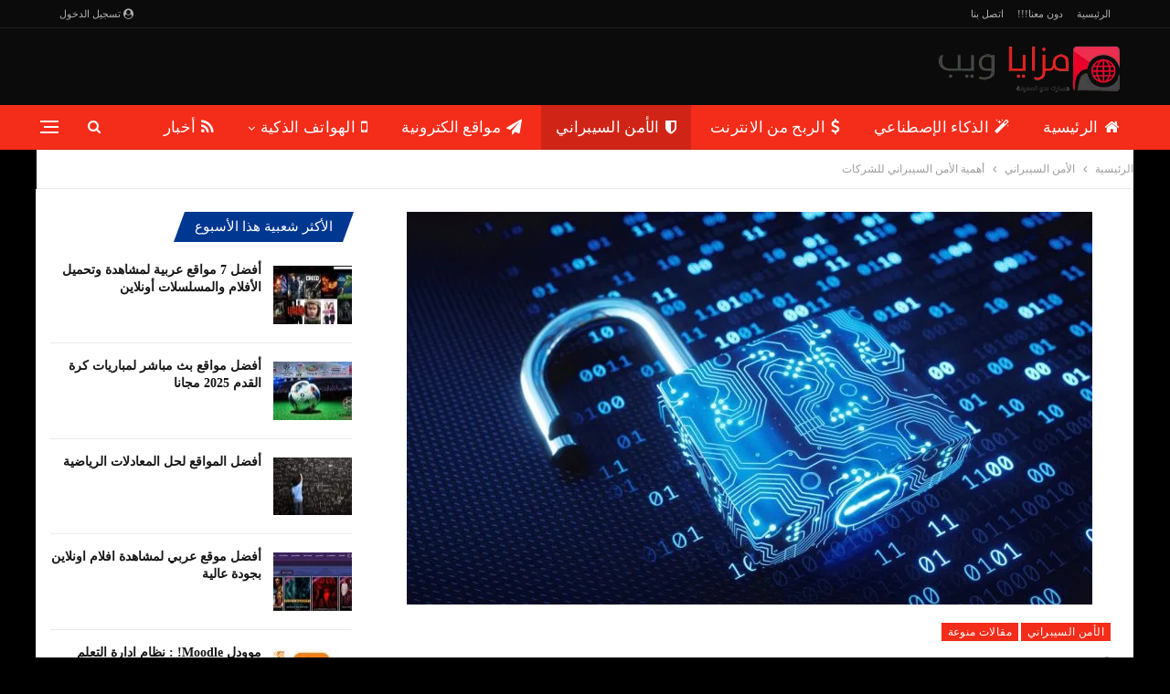

--- FILE ---
content_type: text/html; charset=UTF-8
request_url: https://mazayaweb.com/articles/the-importance-of-corporate-cybersecurity/
body_size: 40847
content:
<!DOCTYPE html>
<!--[if IE 8]><html class="ie ie8" dir="rtl" lang="ar"> <![endif]-->
<!--[if IE 9]><html class="ie ie9" dir="rtl" lang="ar"> <![endif]-->
<!--[if gt IE 9]><!--><html dir="rtl" lang="ar"> <!--<![endif]--><head><script data-no-optimize="1">var litespeed_docref=sessionStorage.getItem("litespeed_docref");litespeed_docref&&(Object.defineProperty(document,"referrer",{get:function(){return litespeed_docref}}),sessionStorage.removeItem("litespeed_docref"));</script> <meta charset="UTF-8"><meta http-equiv="X-UA-Compatible" content="IE=edge"><meta name="viewport" content="width=device-width, initial-scale=1.0"><link rel="pingback" href="https://mazayaweb.com/xmlrpc.php"/><meta name='robots' content='index, follow, max-image-preview:large, max-snippet:-1, max-video-preview:-1' /><title>أهمية الأمن السيبراني للشركات - مزايا ويب</title><link rel="canonical" href="https://mazayaweb.com/articles/the-importance-of-corporate-cybersecurity/" /><meta property="og:locale" content="ar_AR" /><meta property="og:type" content="article" /><meta property="og:title" content="أهمية الأمن السيبراني للشركات - مزايا ويب" /><meta property="og:description" content="إذا كنت تدير شبكة كمبيوتر في عملك ، فيجب أن تكون على دراية بمصطلح الأمن السيبراني. في هذه المقالة سوف نتحدث عن أهمية الأمن السيبراني. ستساعدك المعلومات الواردة في هذه المقالة على تأمين أنظمة الكمبيوتر لديك ضد التهديدات عبر الإنترنت. تابع القراءة لمعرفة المزيد. محتويات المقال1. إبقَ على اطلاع2. تثبيت برامج مكافحة الفيروسات3. الحصول على [&hellip;]" /><meta property="og:url" content="https://mazayaweb.com/articles/the-importance-of-corporate-cybersecurity/" /><meta property="og:site_name" content="مزايا ويب" /><meta property="article:publisher" content="https://www.facebook.com/MazayaWeb4u" /><meta property="article:author" content="https://www.facebook.com/MazayaWeb4u" /><meta property="article:published_time" content="2021-03-08T12:21:31+00:00" /><meta property="article:modified_time" content="2023-09-12T11:16:23+00:00" /><meta property="og:image" content="https://mazayaweb.com/wp-content/uploads/2021/03/cyber-Security.jpg" /><meta property="og:image:width" content="1500" /><meta property="og:image:height" content="700" /><meta property="og:image:type" content="image/jpeg" /><meta name="author" content="مزايا ويب" /><meta name="twitter:card" content="summary_large_image" /><meta name="twitter:creator" content="@MazayaWeb4u" /><meta name="twitter:site" content="@MazayaWeb4u" /><meta name="twitter:label1" content="كُتب بواسطة" /><meta name="twitter:data1" content="مزايا ويب" /><meta name="twitter:label2" content="وقت القراءة المُقدّر" /><meta name="twitter:data2" content="دقيقتان" /> <script type="application/ld+json" class="yoast-schema-graph">{"@context":"https://schema.org","@graph":[{"@type":"Article","@id":"https://mazayaweb.com/articles/the-importance-of-corporate-cybersecurity/#article","isPartOf":{"@id":"https://mazayaweb.com/articles/the-importance-of-corporate-cybersecurity/"},"author":{"name":"مزايا ويب","@id":"https://mazayaweb.com/#/schema/person/9968f2e615bfcbbdb52d347c92e78a9e"},"headline":"أهمية الأمن السيبراني للشركات","datePublished":"2021-03-08T12:21:31+00:00","dateModified":"2023-09-12T11:16:23+00:00","mainEntityOfPage":{"@id":"https://mazayaweb.com/articles/the-importance-of-corporate-cybersecurity/"},"wordCount":0,"commentCount":0,"publisher":{"@id":"https://mazayaweb.com/#/schema/person/9968f2e615bfcbbdb52d347c92e78a9e"},"image":{"@id":"https://mazayaweb.com/articles/the-importance-of-corporate-cybersecurity/#primaryimage"},"thumbnailUrl":"https://mazayaweb.com/wp-content/uploads/2021/03/cyber-Security.jpg","articleSection":["الأمن السيبراني","مقالات منوعة"],"inLanguage":"ar","potentialAction":[{"@type":"CommentAction","name":"Comment","target":["https://mazayaweb.com/articles/the-importance-of-corporate-cybersecurity/#respond"]}]},{"@type":"WebPage","@id":"https://mazayaweb.com/articles/the-importance-of-corporate-cybersecurity/","url":"https://mazayaweb.com/articles/the-importance-of-corporate-cybersecurity/","name":"أهمية الأمن السيبراني للشركات - مزايا ويب","isPartOf":{"@id":"https://mazayaweb.com/#website"},"primaryImageOfPage":{"@id":"https://mazayaweb.com/articles/the-importance-of-corporate-cybersecurity/#primaryimage"},"image":{"@id":"https://mazayaweb.com/articles/the-importance-of-corporate-cybersecurity/#primaryimage"},"thumbnailUrl":"https://mazayaweb.com/wp-content/uploads/2021/03/cyber-Security.jpg","datePublished":"2021-03-08T12:21:31+00:00","dateModified":"2023-09-12T11:16:23+00:00","breadcrumb":{"@id":"https://mazayaweb.com/articles/the-importance-of-corporate-cybersecurity/#breadcrumb"},"inLanguage":"ar","potentialAction":[{"@type":"ReadAction","target":["https://mazayaweb.com/articles/the-importance-of-corporate-cybersecurity/"]}]},{"@type":"ImageObject","inLanguage":"ar","@id":"https://mazayaweb.com/articles/the-importance-of-corporate-cybersecurity/#primaryimage","url":"https://mazayaweb.com/wp-content/uploads/2021/03/cyber-Security.jpg","contentUrl":"https://mazayaweb.com/wp-content/uploads/2021/03/cyber-Security.jpg","width":1500,"height":700,"caption":"الأمن السيبراني"},{"@type":"BreadcrumbList","@id":"https://mazayaweb.com/articles/the-importance-of-corporate-cybersecurity/#breadcrumb","itemListElement":[{"@type":"ListItem","position":1,"name":"Home","item":"https://mazayaweb.com/"},{"@type":"ListItem","position":2,"name":"أهمية الأمن السيبراني للشركات"}]},{"@type":"WebSite","@id":"https://mazayaweb.com/#website","url":"https://mazayaweb.com/","name":"مزايا ويب","description":"أفضل موقع عربي للمواقع والتطبيقات والربح من الانترنت","publisher":{"@id":"https://mazayaweb.com/#/schema/person/9968f2e615bfcbbdb52d347c92e78a9e"},"potentialAction":[{"@type":"SearchAction","target":{"@type":"EntryPoint","urlTemplate":"https://mazayaweb.com/?s={search_term_string}"},"query-input":{"@type":"PropertyValueSpecification","valueRequired":true,"valueName":"search_term_string"}}],"inLanguage":"ar"},{"@type":["Person","Organization"],"@id":"https://mazayaweb.com/#/schema/person/9968f2e615bfcbbdb52d347c92e78a9e","name":"مزايا ويب","logo":{"@id":"https://mazayaweb.com/#/schema/person/image/"},"description":"مطور ومصمم مواقع انترنت ، خبرة في انظمة التعليم الالكتروني وانظمة ادارة المحتوى اتمنى من خلال هذه المدونة ان اقدم لكم كل ما هو مفيد وحصري","sameAs":["https://www.facebook.com/MazayaWeb4u","https://x.com/MazayaWeb4u"]}]}</script> <link rel='dns-prefetch' href='//fonts.googleapis.com' /><style id='wp-img-auto-sizes-contain-inline-css' type='text/css'>img:is([sizes=auto i],[sizes^="auto," i]){contain-intrinsic-size:3000px 1500px}
/*# sourceURL=wp-img-auto-sizes-contain-inline-css */</style><link data-optimized="2" rel="stylesheet" href="https://mazayaweb.com/wp-content/litespeed/css/9f3cc50bd0d3997868466b0e71bf97dd.css?ver=5d678" /><style id='global-styles-inline-css' type='text/css'>:root{--wp--preset--aspect-ratio--square: 1;--wp--preset--aspect-ratio--4-3: 4/3;--wp--preset--aspect-ratio--3-4: 3/4;--wp--preset--aspect-ratio--3-2: 3/2;--wp--preset--aspect-ratio--2-3: 2/3;--wp--preset--aspect-ratio--16-9: 16/9;--wp--preset--aspect-ratio--9-16: 9/16;--wp--preset--color--black: #000000;--wp--preset--color--cyan-bluish-gray: #abb8c3;--wp--preset--color--white: #ffffff;--wp--preset--color--pale-pink: #f78da7;--wp--preset--color--vivid-red: #cf2e2e;--wp--preset--color--luminous-vivid-orange: #ff6900;--wp--preset--color--luminous-vivid-amber: #fcb900;--wp--preset--color--light-green-cyan: #7bdcb5;--wp--preset--color--vivid-green-cyan: #00d084;--wp--preset--color--pale-cyan-blue: #8ed1fc;--wp--preset--color--vivid-cyan-blue: #0693e3;--wp--preset--color--vivid-purple: #9b51e0;--wp--preset--gradient--vivid-cyan-blue-to-vivid-purple: linear-gradient(135deg,rgb(6,147,227) 0%,rgb(155,81,224) 100%);--wp--preset--gradient--light-green-cyan-to-vivid-green-cyan: linear-gradient(135deg,rgb(122,220,180) 0%,rgb(0,208,130) 100%);--wp--preset--gradient--luminous-vivid-amber-to-luminous-vivid-orange: linear-gradient(135deg,rgb(252,185,0) 0%,rgb(255,105,0) 100%);--wp--preset--gradient--luminous-vivid-orange-to-vivid-red: linear-gradient(135deg,rgb(255,105,0) 0%,rgb(207,46,46) 100%);--wp--preset--gradient--very-light-gray-to-cyan-bluish-gray: linear-gradient(135deg,rgb(238,238,238) 0%,rgb(169,184,195) 100%);--wp--preset--gradient--cool-to-warm-spectrum: linear-gradient(135deg,rgb(74,234,220) 0%,rgb(151,120,209) 20%,rgb(207,42,186) 40%,rgb(238,44,130) 60%,rgb(251,105,98) 80%,rgb(254,248,76) 100%);--wp--preset--gradient--blush-light-purple: linear-gradient(135deg,rgb(255,206,236) 0%,rgb(152,150,240) 100%);--wp--preset--gradient--blush-bordeaux: linear-gradient(135deg,rgb(254,205,165) 0%,rgb(254,45,45) 50%,rgb(107,0,62) 100%);--wp--preset--gradient--luminous-dusk: linear-gradient(135deg,rgb(255,203,112) 0%,rgb(199,81,192) 50%,rgb(65,88,208) 100%);--wp--preset--gradient--pale-ocean: linear-gradient(135deg,rgb(255,245,203) 0%,rgb(182,227,212) 50%,rgb(51,167,181) 100%);--wp--preset--gradient--electric-grass: linear-gradient(135deg,rgb(202,248,128) 0%,rgb(113,206,126) 100%);--wp--preset--gradient--midnight: linear-gradient(135deg,rgb(2,3,129) 0%,rgb(40,116,252) 100%);--wp--preset--font-size--small: 13px;--wp--preset--font-size--medium: 20px;--wp--preset--font-size--large: 36px;--wp--preset--font-size--x-large: 42px;--wp--preset--spacing--20: 0.44rem;--wp--preset--spacing--30: 0.67rem;--wp--preset--spacing--40: 1rem;--wp--preset--spacing--50: 1.5rem;--wp--preset--spacing--60: 2.25rem;--wp--preset--spacing--70: 3.38rem;--wp--preset--spacing--80: 5.06rem;--wp--preset--shadow--natural: 6px 6px 9px rgba(0, 0, 0, 0.2);--wp--preset--shadow--deep: 12px 12px 50px rgba(0, 0, 0, 0.4);--wp--preset--shadow--sharp: 6px 6px 0px rgba(0, 0, 0, 0.2);--wp--preset--shadow--outlined: 6px 6px 0px -3px rgb(255, 255, 255), 6px 6px rgb(0, 0, 0);--wp--preset--shadow--crisp: 6px 6px 0px rgb(0, 0, 0);}:where(.is-layout-flex){gap: 0.5em;}:where(.is-layout-grid){gap: 0.5em;}body .is-layout-flex{display: flex;}.is-layout-flex{flex-wrap: wrap;align-items: center;}.is-layout-flex > :is(*, div){margin: 0;}body .is-layout-grid{display: grid;}.is-layout-grid > :is(*, div){margin: 0;}:where(.wp-block-columns.is-layout-flex){gap: 2em;}:where(.wp-block-columns.is-layout-grid){gap: 2em;}:where(.wp-block-post-template.is-layout-flex){gap: 1.25em;}:where(.wp-block-post-template.is-layout-grid){gap: 1.25em;}.has-black-color{color: var(--wp--preset--color--black) !important;}.has-cyan-bluish-gray-color{color: var(--wp--preset--color--cyan-bluish-gray) !important;}.has-white-color{color: var(--wp--preset--color--white) !important;}.has-pale-pink-color{color: var(--wp--preset--color--pale-pink) !important;}.has-vivid-red-color{color: var(--wp--preset--color--vivid-red) !important;}.has-luminous-vivid-orange-color{color: var(--wp--preset--color--luminous-vivid-orange) !important;}.has-luminous-vivid-amber-color{color: var(--wp--preset--color--luminous-vivid-amber) !important;}.has-light-green-cyan-color{color: var(--wp--preset--color--light-green-cyan) !important;}.has-vivid-green-cyan-color{color: var(--wp--preset--color--vivid-green-cyan) !important;}.has-pale-cyan-blue-color{color: var(--wp--preset--color--pale-cyan-blue) !important;}.has-vivid-cyan-blue-color{color: var(--wp--preset--color--vivid-cyan-blue) !important;}.has-vivid-purple-color{color: var(--wp--preset--color--vivid-purple) !important;}.has-black-background-color{background-color: var(--wp--preset--color--black) !important;}.has-cyan-bluish-gray-background-color{background-color: var(--wp--preset--color--cyan-bluish-gray) !important;}.has-white-background-color{background-color: var(--wp--preset--color--white) !important;}.has-pale-pink-background-color{background-color: var(--wp--preset--color--pale-pink) !important;}.has-vivid-red-background-color{background-color: var(--wp--preset--color--vivid-red) !important;}.has-luminous-vivid-orange-background-color{background-color: var(--wp--preset--color--luminous-vivid-orange) !important;}.has-luminous-vivid-amber-background-color{background-color: var(--wp--preset--color--luminous-vivid-amber) !important;}.has-light-green-cyan-background-color{background-color: var(--wp--preset--color--light-green-cyan) !important;}.has-vivid-green-cyan-background-color{background-color: var(--wp--preset--color--vivid-green-cyan) !important;}.has-pale-cyan-blue-background-color{background-color: var(--wp--preset--color--pale-cyan-blue) !important;}.has-vivid-cyan-blue-background-color{background-color: var(--wp--preset--color--vivid-cyan-blue) !important;}.has-vivid-purple-background-color{background-color: var(--wp--preset--color--vivid-purple) !important;}.has-black-border-color{border-color: var(--wp--preset--color--black) !important;}.has-cyan-bluish-gray-border-color{border-color: var(--wp--preset--color--cyan-bluish-gray) !important;}.has-white-border-color{border-color: var(--wp--preset--color--white) !important;}.has-pale-pink-border-color{border-color: var(--wp--preset--color--pale-pink) !important;}.has-vivid-red-border-color{border-color: var(--wp--preset--color--vivid-red) !important;}.has-luminous-vivid-orange-border-color{border-color: var(--wp--preset--color--luminous-vivid-orange) !important;}.has-luminous-vivid-amber-border-color{border-color: var(--wp--preset--color--luminous-vivid-amber) !important;}.has-light-green-cyan-border-color{border-color: var(--wp--preset--color--light-green-cyan) !important;}.has-vivid-green-cyan-border-color{border-color: var(--wp--preset--color--vivid-green-cyan) !important;}.has-pale-cyan-blue-border-color{border-color: var(--wp--preset--color--pale-cyan-blue) !important;}.has-vivid-cyan-blue-border-color{border-color: var(--wp--preset--color--vivid-cyan-blue) !important;}.has-vivid-purple-border-color{border-color: var(--wp--preset--color--vivid-purple) !important;}.has-vivid-cyan-blue-to-vivid-purple-gradient-background{background: var(--wp--preset--gradient--vivid-cyan-blue-to-vivid-purple) !important;}.has-light-green-cyan-to-vivid-green-cyan-gradient-background{background: var(--wp--preset--gradient--light-green-cyan-to-vivid-green-cyan) !important;}.has-luminous-vivid-amber-to-luminous-vivid-orange-gradient-background{background: var(--wp--preset--gradient--luminous-vivid-amber-to-luminous-vivid-orange) !important;}.has-luminous-vivid-orange-to-vivid-red-gradient-background{background: var(--wp--preset--gradient--luminous-vivid-orange-to-vivid-red) !important;}.has-very-light-gray-to-cyan-bluish-gray-gradient-background{background: var(--wp--preset--gradient--very-light-gray-to-cyan-bluish-gray) !important;}.has-cool-to-warm-spectrum-gradient-background{background: var(--wp--preset--gradient--cool-to-warm-spectrum) !important;}.has-blush-light-purple-gradient-background{background: var(--wp--preset--gradient--blush-light-purple) !important;}.has-blush-bordeaux-gradient-background{background: var(--wp--preset--gradient--blush-bordeaux) !important;}.has-luminous-dusk-gradient-background{background: var(--wp--preset--gradient--luminous-dusk) !important;}.has-pale-ocean-gradient-background{background: var(--wp--preset--gradient--pale-ocean) !important;}.has-electric-grass-gradient-background{background: var(--wp--preset--gradient--electric-grass) !important;}.has-midnight-gradient-background{background: var(--wp--preset--gradient--midnight) !important;}.has-small-font-size{font-size: var(--wp--preset--font-size--small) !important;}.has-medium-font-size{font-size: var(--wp--preset--font-size--medium) !important;}.has-large-font-size{font-size: var(--wp--preset--font-size--large) !important;}.has-x-large-font-size{font-size: var(--wp--preset--font-size--x-large) !important;}
/*# sourceURL=global-styles-inline-css */</style><style id='classic-theme-styles-inline-css' type='text/css'>/*! This file is auto-generated */
.wp-block-button__link{color:#fff;background-color:#32373c;border-radius:9999px;box-shadow:none;text-decoration:none;padding:calc(.667em + 2px) calc(1.333em + 2px);font-size:1.125em}.wp-block-file__button{background:#32373c;color:#fff;text-decoration:none}
/*# sourceURL=/wp-includes/css/classic-themes.min.css */</style><style id='toc-screen-inline-css' type='text/css'>div#toc_container {width: 66%;}div#toc_container ul li {font-size: 90%;}
/*# sourceURL=toc-screen-inline-css */</style> <script type="litespeed/javascript" data-src="https://mazayaweb.com/wp-includes/js/jquery/jquery.min.js" id="jquery-core-js"></script> <script data-ad-client="ca-pub-4454365779953200" type="litespeed/javascript" data-src="https://pagead2.googlesyndication.com/pagead/js/adsbygoogle.js"></script><script type="litespeed/javascript" data-src="https://fundingchoicesmessages.google.com/i/pub-4454365779953200?ers=1" nonce="q0WSUMZnL0__klyZNI1eQg"></script><script nonce="q0WSUMZnL0__klyZNI1eQg" type="litespeed/javascript">(function(){function signalGooglefcPresent(){if(!window.frames.googlefcPresent){if(document.body){const iframe=document.createElement('iframe');iframe.style='width: 0; height: 0; border: none; z-index: -1000; left: -1000px; top: -1000px;';iframe.style.display='none';iframe.name='googlefcPresent';document.body.appendChild(iframe)}else{setTimeout(signalGooglefcPresent,0)}}}signalGooglefcPresent()})()</script> <link rel="shortcut icon" href="https://mazayaweb.com/wp-content/uploads/2018/02/favicon.png"><link rel="apple-touch-icon" href="https://mazayaweb.com/wp-content/uploads/2018/01/apple-icon-57x57.png"><link rel="apple-touch-icon" sizes="114x114" href="https://mazayaweb.com/wp-content/uploads/2018/01/android-icon-144x144.png"><link rel="apple-touch-icon" sizes="72x72" href="https://mazayaweb.com/wp-content/uploads/2018/01/android-icon-72x72.png"><link rel="apple-touch-icon" sizes="144x144" href="https://mazayaweb.com/wp-content/uploads/2018/01/android-icon-144x144.png"><meta name="generator" content="Powered by WPBakery Page Builder - drag and drop page builder for WordPress."/> <script type="litespeed/javascript">function aiShowToast(message){let toast=document.getElementById("ai-toast-box");if(!toast){toast=document.createElement("div");toast.id="ai-toast-box";toast.style.cssText="visibility:hidden; min-width:250px; background-color:#333; color:#fff; text-align:center; border-radius:8px; padding:16px; position:fixed; z-index:9999; left:50%; bottom:30px; transform:translateX(-50%); opacity:0; transition:0.3s;";document.body.appendChild(toast)}
toast.textContent=message;toast.style.visibility="visible";toast.style.opacity="1";toast.style.bottom="50px";setTimeout(function(){toast.style.visibility="hidden";toast.style.opacity="0";toast.style.bottom="30px"},3000)}
function aiCopyToClipboard(text){if(!text)return;navigator.clipboard.writeText(text).then(function(){aiShowToast("تم النسخ بنجاح! ✅")},function(err){console.error('Could not copy text: ',err)})}</script><style class="wpcode-css-snippet">/* AI Tools Global Design System */
:root {
    --ai-primary: #3b82f6; /* Brand Blue */
    --ai-bg: #f8fafc;
    --ai-card-bg: #ffffff;
    --ai-border: #e2e8f0;
    --ai-text-main: #1e293b;
    --ai-text-muted: #64748b;
}

/* Layout Grid */
.ai-tool-container {
    font-family: 'Tajawal', sans-serif;
    direction: rtl; /* Arabic Optimized */
    text-align: right;
    margin: 0 auto;
    color: var(--ai-text-main);
}

.ai-tool-layout {
    display: grid;
    grid-template-columns: 1fr 300px; /* Main Tool | Sidebar */
    gap: 25px;
}
@media (max-width: 900px) {
    .ai-tool-layout { grid-template-columns: 1fr; }
}

/* Inputs & Buttons */
.ai-label { font-weight: bold; display: block; margin-bottom: 8px; }
.ai-input, .ai-select {
    width: 100%; padding: 12px; border: 1px solid var(--ai-border);
    border-radius: 8px; font-size: 16px; margin-bottom: 15px;
    box-sizing: border-box; font-family: inherit;
}
.ai-input:focus { outline: 2px solid var(--ai-primary); border-color: transparent; }

.btns { display: flex; gap: 10px; margin-bottom: 20px; }
.aou-btn {
    border: none; padding: 12px 24px; border-radius: 8px; font-size: 16px;
    cursor: pointer; font-weight: bold; transition: 0.2s; display: inline-flex;
    align-items: center; justify-content: center; gap: 8px;
}
.aou-btn.primary { background: var(--ai-primary); color: white; flex: 2; }
.aou-btn.primary:hover { background: #2563eb; }
.aou-btn.secondary { background: #e2e8f0; color: #334155; flex: 1; }
.aou-btn.secondary:hover { background: #cbd5e1; }

/* Output & Cards */
.ai-card { background: var(--ai-card-bg); border: 1px solid var(--ai-border); border-radius: 12px; padding: 20px; margin-bottom: 15px; }
.ai-card.neutral { background: #f1f5f9; border: none; }
.ai-card h4 { margin-top: 0; color: var(--ai-primary); }

.ai-output-list { margin-top: 20px; }
.ai-result-item {
    background: #fff; border: 1px solid var(--ai-border); border-radius: 8px;
    padding: 15px; margin-bottom: 10px; position: relative; transition: transform 0.2s;
}
.ai-result-item:hover { border-color: var(--ai-primary); transform: translateX(-5px); }

/* Loaders & Errors */
.ai-loader { text-align: center; padding: 30px; color: var(--ai-text-muted); }
.ai-error-box { background: #fee2e2; color: #991b1b; padding: 15px; border-radius: 8px; display: none; margin-bottom: 20px; }</style><script type="application/ld+json">{
    "@context": "http://schema.org/",
    "@type": "Organization",
    "@id": "#organization",
    "logo": {
        "@type": "ImageObject",
        "url": "https://mazayaweb.com/wp-content/uploads/2018/02/logomazaya-new.png"
    },
    "url": "https://mazayaweb.com/",
    "name": "\u0645\u0632\u0627\u064a\u0627 \u0648\u064a\u0628",
    "description": "\u0623\u0641\u0636\u0644 \u0645\u0648\u0642\u0639 \u0639\u0631\u0628\u064a \u0644\u0644\u0645\u0648\u0627\u0642\u0639 \u0648\u0627\u0644\u062a\u0637\u0628\u064a\u0642\u0627\u062a \u0648\u0627\u0644\u0631\u0628\u062d \u0645\u0646 \u0627\u0644\u0627\u0646\u062a\u0631\u0646\u062a"
}</script> <script type="application/ld+json">{
    "@context": "http://schema.org/",
    "@type": "WebSite",
    "name": "\u0645\u0632\u0627\u064a\u0627 \u0648\u064a\u0628",
    "alternateName": "\u0623\u0641\u0636\u0644 \u0645\u0648\u0642\u0639 \u0639\u0631\u0628\u064a \u0644\u0644\u0645\u0648\u0627\u0642\u0639 \u0648\u0627\u0644\u062a\u0637\u0628\u064a\u0642\u0627\u062a \u0648\u0627\u0644\u0631\u0628\u062d \u0645\u0646 \u0627\u0644\u0627\u0646\u062a\u0631\u0646\u062a",
    "url": "https://mazayaweb.com/"
}</script> <script type="application/ld+json">{
    "@context": "http://schema.org/",
    "@type": "BlogPosting",
    "headline": "\u0623\u0647\u0645\u064a\u0629 \u0627\u0644\u0623\u0645\u0646 \u0627\u0644\u0633\u064a\u0628\u0631\u0627\u0646\u064a \u0644\u0644\u0634\u0631\u0643\u0627\u062a",
    "description": "\u0625\u0630\u0627 \u0643\u0646\u062a \u062a\u062f\u064a\u0631 \u0634\u0628\u0643\u0629 \u0643\u0645\u0628\u064a\u0648\u062a\u0631 \u0641\u064a \u0639\u0645\u0644\u0643 \u060c \u0641\u064a\u062c\u0628 \u0623\u0646 \u062a\u0643\u0648\u0646 \u0639\u0644\u0649 \u062f\u0631\u0627\u064a\u0629 \u0628\u0645\u0635\u0637\u0644\u062d \u0627\u0644\u0623\u0645\u0646 \u0627\u0644\u0633\u064a\u0628\u0631\u0627\u0646\u064a. \u0641\u064a \u0647\u0630\u0647 \u0627\u0644\u0645\u0642\u0627\u0644\u0629 \u0633\u0648\u0641 \u0646\u062a\u062d\u062f\u062b \u0639\u0646 \u0623\u0647\u0645\u064a\u0629 \u0627\u0644\u0623\u0645\u0646 \u0627\u0644\u0633\u064a\u0628\u0631\u0627\u0646\u064a. \u0633\u062a\u0633\u0627\u0639\u062f\u0643 \u0627\u0644\u0645\u0639\u0644\u0648\u0645\u0627\u062a \u0627\u0644\u0648\u0627\u0631\u062f\u0629 \u0641\u064a \u0647\u0630\u0647 \u0627\u0644\u0645\u0642\u0627\u0644\u0629 \u0639\u0644\u0649 \u062a\u0623\u0645\u064a\u0646 \u0623\u0646\u0638\u0645\u0629 \u0627\u0644\u0643\u0645\u0628\u064a\u0648\u062a\u0631 \u0644\u062f\u064a\u0643 \u0636\u062f \u0627\u0644\u062a\u0647\u062f\u064a\u062f\u0627\u062a \u0639\u0628\u0631 \u0627\u0644\u0625\u0646\u062a\u0631\u0646\u062a. \u062a\u0627\u0628\u0639 \u0627\u0644\u0642\u0631\u0627\u0621\u0629 \u0644\u0645\u0639\u0631",
    "datePublished": "2021-03-08",
    "dateModified": "2023-09-12",
    "author": {
        "@type": "Person",
        "@id": "#person-",
        "name": "\u0645\u0632\u0627\u064a\u0627 \u0648\u064a\u0628"
    },
    "image": "https://mazayaweb.com/wp-content/uploads/2021/03/cyber-Security.jpg",
    "interactionStatistic": [
        {
            "@type": "InteractionCounter",
            "interactionType": "http://schema.org/CommentAction",
            "userInteractionCount": "0"
        }
    ],
    "publisher": {
        "@id": "#organization"
    },
    "mainEntityOfPage": "https://mazayaweb.com/articles/the-importance-of-corporate-cybersecurity/"
}</script> <style>.footer-widgets.light-text {
    display: none;
}</style><style type="text/css" id="wp-custom-css">label {
    text-align: right;
}
.wpcf7-form p {
  
    text-align: right;
}
i.post-author.author {
    display: none;
}
.bs-box-1 .box-text {display:none}
input#comment-submit {
    margin-top: 70px;
}</style><noscript><style>.wpb_animate_when_almost_visible { opacity: 1; }</style></noscript></head><body class="rtl wp-singular post-template-default single single-post postid-3383 single-format-standard wp-theme-publisher wp-child-theme-publisher-child bs-theme bs-publisher bs-publisher-gamers active-light-box bs-vc-rtl-grid close-rh page-layout-2-col page-layout-2-col-right boxed main-menu-sticky-smart main-menu-out-full-width active-ajax-search single-prim-cat-184 single-cat-184 single-cat-65  wpb-js-composer js-comp-ver-6.7.0 vc_responsive bs-ll-d" dir="rtl"><div class="off-canvas-overlay"></div><div class="off-canvas-container right skin-white"><div class="off-canvas-inner">
<span class="canvas-close"><i></i></span><div class="off-canvas-header"><div class="site-description">أفضل موقع عربي للمواقع والتطبيقات والربح من الانترنت</div></div><div class="off-canvas-search"><form role="search" method="get" action="https://mazayaweb.com">
<input type="text" name="s" value=""
placeholder="بحث...">
<i class="fa fa-search"></i></form></div><nav class="off-canvas-menu"><ul class="menu bsm-pure clearfix"><li id="menu-item-232" class="menu-have-icon menu-icon-type-fontawesome menu-item menu-item-type-post_type menu-item-object-page menu-item-home better-anim-fade menu-item-232"><a href="https://mazayaweb.com/"><i class="bf-icon  fa fa-home"></i>الرئيسية</a></li><li id="menu-item-4810" class="menu-have-icon menu-icon-type-custom-icon menu-icon-type-fontawesome menu-item menu-item-type-taxonomy menu-item-object-category menu-term-190 better-anim-fade menu-item-4810"><a href="https://mazayaweb.com/category/ai/"><i class="bf-icon  fa fa-magic"></i>الذكاء الإصطناعي</a></li><li id="menu-item-387" class="menu-have-icon menu-icon-type-fontawesome menu-item menu-item-type-taxonomy menu-item-object-category menu-term-61 better-anim-fade menu-item-387"><a href="https://mazayaweb.com/category/internet-profit/"><i class="bf-icon  fa fa-dollar"></i>الربح من الانترنت</a></li><li id="menu-item-4421" class="menu-have-icon menu-icon-type-fontawesome menu-item menu-item-type-taxonomy menu-item-object-category current-post-ancestor current-menu-parent current-post-parent menu-term-184 better-anim-fade menu-item-4421"><a href="https://mazayaweb.com/category/cyper-scurity/"><i class="bf-icon  fa fa-shield"></i>الأمن السيبراني</a></li><li id="menu-item-2253" class="menu-have-icon menu-icon-type-fontawesome menu-item menu-item-type-taxonomy menu-item-object-category menu-term-59 better-anim-fade menu-item-2253"><a href="https://mazayaweb.com/category/articles/websites/"><i class="bf-icon  fa fa-paper-plane"></i>مواقع الكترونية</a></li><li id="menu-item-345" class="menu-have-icon menu-icon-type-fontawesome menu-item menu-item-type-taxonomy menu-item-object-category menu-term-43 better-anim-fade menu-item-345"><a href="https://mazayaweb.com/category/smart-phones/"><i class="bf-icon  fa fa-mobile"></i>الهواتف الذكية</a></li><li id="menu-item-1860" class="menu-have-icon menu-icon-type-fontawesome menu-item menu-item-type-taxonomy menu-item-object-category menu-term-153 better-anim-fade menu-item-1860"><a href="https://mazayaweb.com/category/news/"><i class="bf-icon  fa fa-rss"></i>أخبار</a></li><li id="menu-item-347" class="menu-have-icon menu-icon-type-fontawesome menu-item menu-item-type-taxonomy menu-item-object-category current-post-ancestor current-menu-parent current-post-parent menu-term-65 better-anim-fade menu-item-347"><a href="https://mazayaweb.com/category/articles/"><i class="bf-icon  fa fa-pencil"></i>مقالات منوعة</a></li></ul></nav><div class="off_canvas_footer"><div class="off_canvas_footer-info entry-content"><p><br data-mce-bogus="1"></p></div></div></div></div><header id="header" class="site-header header-style-2 full-width" itemscope="itemscope" itemtype="https://schema.org/WPHeader"><section class="topbar topbar-style-1 hidden-xs hidden-xs"><div class="content-wrap"><div class="container"><div class="topbar-inner clearfix"><div class="section-links">
<a class="topbar-sign-in "
data-toggle="modal" data-target="#bsLoginModal">
<i class="fa fa-user-circle"></i> تسجيل الدخول							</a><div class="modal sign-in-modal fade" id="bsLoginModal" tabindex="-1" role="dialog"
style="display: none"><div class="modal-dialog" role="document"><div class="modal-content">
<span class="close-modal" data-dismiss="modal" aria-label="Close"><i
class="fa fa-close"></i></span><div class="modal-body"><div id="form_53518_" class="bs-shortcode bs-login-shortcode "><div class="bs-login bs-type-login"  style="display:none"><div class="bs-login-panel bs-login-sign-panel bs-current-login-panel"><form name="loginform"
action="https://mazayaweb.com/wp-login.php" method="post"><div class="login-header">
<span class="login-icon fa fa-user-circle main-color"></span><p>مرحبا بك، قم بتسجيل الدخول إلى حسابك.</p></div><div class="login-field login-username">
<input type="text" name="log" id="form_53518_user_login" class="input"
value="" size="20"
placeholder="Username or Email..." required/></div><div class="login-field login-password">
<input type="password" name="pwd" id="form_53518_user_pass"
class="input"
value="" size="20" placeholder="Password..."
required/></div><div class="login-field">
<a href="https://mazayaweb.com/wp-login.php?action=lostpassword&redirect_to=https%3A%2F%2Fmazayaweb.com%2Farticles%2Fthe-importance-of-corporate-cybersecurity%2F"
class="go-reset-panel">هل نسيت كلمة المرور؟</a><span class="login-remember">
<input class="remember-checkbox" name="rememberme" type="checkbox"
id="form_53518_rememberme"
value="forever"  />
<label class="remember-label">تذكرنى</label>
</span></div><div class="login-field login-submit">
<input type="submit" name="wp-submit"
class="button-primary login-btn"
value="تسجيل الدخول"/>
<input type="hidden" name="redirect_to" value="https://mazayaweb.com/articles/the-importance-of-corporate-cybersecurity/"/></div></form></div><div class="bs-login-panel bs-login-reset-panel"><span class="go-login-panel"><i
class="fa fa-angle-right"></i> تسجيل الدخول</span><div class="bs-login-reset-panel-inner"><div class="login-header">
<span class="login-icon fa fa-support"></span><p>استعادة كلمة المرور الخاصة بك.</p><p>كلمة المرور سترسل إليك بالبريد الإلكتروني.</p></div><form name="lostpasswordform" id="form_53518_lostpasswordform"
action="https://mazayaweb.com/wp-login.php?action=lostpassword"
method="post"><div class="login-field reset-username">
<input type="text" name="user_login" class="input" value=""
placeholder="اسم المستخدم أو كلمة المرور"
required/></div><div class="login-field reset-submit"><input type="hidden" name="redirect_to" value=""/>
<input type="submit" name="wp-submit" class="login-btn"
value="ارسل كلمة المرور الخاصة بي"/></div></form></div></div></div></div></div></div></div></div></div><div class="section-menu"><div id="menu-top" class="menu top-menu-wrapper" role="navigation" itemscope="itemscope" itemtype="https://schema.org/SiteNavigationElement"><nav class="top-menu-container"><ul id="top-navigation" class="top-menu menu clearfix bsm-pure"><li id="menu-item-3444" class="menu-item menu-item-type-post_type menu-item-object-page menu-item-home better-anim-fade menu-item-3444"><a href="https://mazayaweb.com/">الرئيسية</a></li><li id="menu-item-810" class="menu-item menu-item-type-post_type menu-item-object-page better-anim-fade menu-item-810"><a href="https://mazayaweb.com/guest-post/">دون معنا!!!</a></li><li id="menu-item-310" class="menu-item menu-item-type-post_type menu-item-object-page better-anim-fade menu-item-310"><a href="https://mazayaweb.com/contact-us/">اتصل بنا</a></li></ul></nav></div></div></div></div></div></section><div class="header-inner"><div class="content-wrap"><div class="container"><div class="row"><div class="row-height"><div class="logo-col col-xs-12"><div class="col-inside"><div id="site-branding" class="site-branding"><p  id="site-title" class="logo h1 img-logo">
<a href="https://mazayaweb.com/" itemprop="url" rel="home">
<img data-lazyloaded="1" src="[data-uri]" width="200" height="55" id="site-logo" data-src="https://mazayaweb.com/wp-content/uploads/2018/02/logomazaya-new.png.webp"
alt="MazayaWeb"  data-bsrjs="https://mazayaweb.com/wp-content/uploads/2018/02/logo-new.png"  /><span class="site-title">MazayaWeb - أفضل موقع عربي للمواقع والتطبيقات والربح من الانترنت</span>
</a></p></div></div></div></div></div></div></div></div><div id="menu-main" class="menu main-menu-wrapper show-search-item show-off-canvas menu-actions-btn-width-2" role="navigation" itemscope="itemscope" itemtype="https://schema.org/SiteNavigationElement"><div class="main-menu-inner"><div class="content-wrap"><div class="container"><nav class="main-menu-container"><ul id="main-navigation" class="main-menu menu bsm-pure clearfix"><li class="menu-have-icon menu-icon-type-fontawesome menu-item menu-item-type-post_type menu-item-object-page menu-item-home better-anim-fade menu-item-232"><a href="https://mazayaweb.com/"><i class="bf-icon  fa fa-home"></i>الرئيسية</a></li><li class="menu-have-icon menu-icon-type-custom-icon menu-icon-type-fontawesome menu-item menu-item-type-taxonomy menu-item-object-category menu-term-190 better-anim-fade menu-item-4810"><a href="https://mazayaweb.com/category/ai/"><i class="bf-icon  fa fa-magic"></i>الذكاء الإصطناعي</a></li><li class="menu-have-icon menu-icon-type-fontawesome menu-item menu-item-type-taxonomy menu-item-object-category menu-term-61 better-anim-fade menu-item-387"><a href="https://mazayaweb.com/category/internet-profit/"><i class="bf-icon  fa fa-dollar"></i>الربح من الانترنت</a></li><li class="menu-have-icon menu-icon-type-fontawesome menu-item menu-item-type-taxonomy menu-item-object-category current-post-ancestor current-menu-parent current-post-parent menu-term-184 better-anim-fade menu-item-4421"><a href="https://mazayaweb.com/category/cyper-scurity/"><i class="bf-icon  fa fa-shield"></i>الأمن السيبراني</a></li><li class="menu-have-icon menu-icon-type-fontawesome menu-item menu-item-type-taxonomy menu-item-object-category menu-term-59 better-anim-fade menu-item-2253"><a href="https://mazayaweb.com/category/articles/websites/"><i class="bf-icon  fa fa-paper-plane"></i>مواقع الكترونية</a></li><li class="menu-have-icon menu-icon-type-fontawesome menu-item menu-item-type-taxonomy menu-item-object-category menu-term-43 better-anim-fade menu-item-has-children menu-item-has-mega menu-item-mega-grid-posts menu-item-345"><a href="https://mazayaweb.com/category/smart-phones/"><i class="bf-icon  fa fa-mobile"></i>الهواتف الذكية</a><div class="mega-menu mega-grid-posts"><div class="content-wrap bs-tab-anim bs-tab-animated active"><div class="bs-pagination-wrapper main-term-43 next_prev "><div class="listing listing-grid listing-grid-1 clearfix columns-4"><div class="post-5004 type-post format-standard has-post-thumbnail  simple-grid  listing-item listing-item-grid listing-item-grid-1 main-term-45"><div class="item-inner"><div class="featured clearfix"><div class="term-badges floated"><span class="term-badge term-45"><a href="https://mazayaweb.com/category/smart-phones/applications/">البرامج والتطبيقات</a></span></div>				<a  alt="تطبيق تعلم اللغة الانجليزية Fully Fluent" title="ما هو تطبيق Fully Fluent وكيف يساعدك في تعلم اللغة الإنجليزية" style="background-image: url(https://mazayaweb.com/wp-content/uploads/2025/01/868133649623-357x210.jpg.webp);" data-bsrjs="https://mazayaweb.com/wp-content/uploads/2025/01/868133649623-750x354.jpg"						class="img-holder" href="https://mazayaweb.com/smart-phones/applications/what-is-the-fully-fluent-app-and-how-it-helps-you-learn-english/"></a></div><p class="title">		<a href="https://mazayaweb.com/smart-phones/applications/what-is-the-fully-fluent-app-and-how-it-helps-you-learn-english/" class="post-title post-url">
ما هو تطبيق Fully Fluent وكيف يساعدك في تعلم اللغة الإنجليزية		</a></p></div></div ><div class="post-4800 type-post format-standard has-post-thumbnail  simple-grid  listing-item listing-item-grid listing-item-grid-1 main-term-43"><div class="item-inner"><div class="featured clearfix"><div class="term-badges floated"><span class="term-badge term-43"><a href="https://mazayaweb.com/category/smart-phones/">الهواتف الذكية</a></span></div>				<a  alt="ios 18.2" title="كل ما تحتاج لمعرفته عن تحديث iOS 18.2: الميزات الجديدة والتاريخ المتوقع للإصدار" style="background-image: url(https://mazayaweb.com/wp-content/uploads/2024/12/ios-18.2-banner-357x210.webp);" data-bsrjs="https://mazayaweb.com/wp-content/uploads/2024/12/ios-18.2-banner-750x430.webp"						class="img-holder" href="https://mazayaweb.com/smart-phones/everything-you-need-to-know-about-ios-18-2-update-new-features-and-expected-release-date/"></a></div><p class="title">		<a href="https://mazayaweb.com/smart-phones/everything-you-need-to-know-about-ios-18-2-update-new-features-and-expected-release-date/" class="post-title post-url">
كل ما تحتاج لمعرفته عن تحديث iOS 18.2: الميزات الجديدة والتاريخ المتوقع للإصدار		</a></p></div></div ><div class="post-4795 type-post format-standard has-post-thumbnail  simple-grid  listing-item listing-item-grid listing-item-grid-1 main-term-65"><div class="item-inner"><div class="featured clearfix"><div class="term-badges floated"><span class="term-badge term-65"><a href="https://mazayaweb.com/category/articles/">مقالات منوعة</a></span></div>				<a  title="تحديث iOS 18.1.1: تحسينات الأمان والميزات الجديدة" style="background-image: url(https://mazayaweb.com/wp-content/uploads/2024/11/ios18-1-1-357x210.webp);" data-bsrjs="https://mazayaweb.com/wp-content/uploads/2024/11/ios18-1-1-750x430.webp"						class="img-holder" href="https://mazayaweb.com/articles/ios-18-1-1-update-security-improvements-and-new-features/"></a></div><p class="title">		<a href="https://mazayaweb.com/articles/ios-18-1-1-update-security-improvements-and-new-features/" class="post-title post-url">
تحديث iOS 18.1.1: تحسينات الأمان والميزات الجديدة		</a></p></div></div ><div class="post-4792 type-post format-standard has-post-thumbnail  simple-grid  listing-item listing-item-grid listing-item-grid-1 main-term-43"><div class="item-inner"><div class="featured clearfix"><div class="term-badges floated"><span class="term-badge term-43"><a href="https://mazayaweb.com/category/smart-phones/">الهواتف الذكية</a></span></div>				<a  title="إعدادات يجب تغيرها في iOS 18.1 | و حل مشكلة تسجيل المكالمات!" style="background-image: url(https://mazayaweb.com/wp-content/uploads/2024/11/ios18.1-apple-intelligence-357x210.webp);" data-bsrjs="https://mazayaweb.com/wp-content/uploads/2024/11/ios18.1-apple-intelligence-750x430.webp"						class="img-holder" href="https://mazayaweb.com/smart-phones/settings-to-change-in-ios-18-1-call-recording-problem-solved/"></a></div><p class="title">		<a href="https://mazayaweb.com/smart-phones/settings-to-change-in-ios-18-1-call-recording-problem-solved/" class="post-title post-url">
إعدادات يجب تغيرها في iOS 18.1 | و حل مشكلة تسجيل المكالمات!		</a></p></div></div ></div></div><div class="bs-pagination bs-ajax-pagination next_prev main-term-43 clearfix"> <script type="litespeed/javascript">var bs_ajax_paginate_1911597343='{"query":{"paginate":"next_prev","show_label":1,"order_by":"date","count":4,"category":"43","_layout":{"state":"1|1|0","page":"2-col-right"}},"type":"wp_query","view":"Publisher::bs_pagin_ajax_mega_grid_posts","current_page":1,"ajax_url":"\/wp-admin\/admin-ajax.php","remove_duplicates":"0","paginate":"next_prev","_layout":{"state":"1|1|0","page":"2-col-right"},"_bs_pagin_token":"4dd788c"}'</script> <a class="btn-bs-pagination prev disabled" rel="prev" data-id="1911597343"
title="السابق">
<i class="fa fa-angle-right"
aria-hidden="true"></i> السابق				</a>
<a  rel="next" class="btn-bs-pagination next"
data-id="1911597343" title="التالي">
التالي <i
class="fa fa-angle-left" aria-hidden="true"></i>
</a></div></div></div></li><li class="menu-have-icon menu-icon-type-fontawesome menu-item menu-item-type-taxonomy menu-item-object-category menu-term-153 better-anim-fade menu-item-1860"><a href="https://mazayaweb.com/category/news/"><i class="bf-icon  fa fa-rss"></i>أخبار</a></li><li class="menu-have-icon menu-icon-type-fontawesome menu-item menu-item-type-taxonomy menu-item-object-category current-post-ancestor current-menu-parent current-post-parent menu-term-65 better-anim-fade menu-item-has-children menu-item-has-mega menu-item-mega-tabbed-grid-posts menu-item-347"><a href="https://mazayaweb.com/category/articles/"><i class="bf-icon  fa fa-pencil"></i>مقالات منوعة</a><div class="mega-menu tabbed-grid-posts"><div class="content-wrap clearfix"><ul class="tabs-section"><li class="active">
<a href="https://mazayaweb.com/category/articles/"
data-target="#mtab-1656286669-65"
data-toggle="tab" aria-expanded="true"
class="term-65">
<i class="fa fa-angle-left"></i> All					</a></li><li>
<a href="https://mazayaweb.com/category/articles/problems-and-fixes/"
data-target="#mtab-1656286669-63"
data-deferred-init="989268417"
data-toggle="tab" data-deferred-event="mouseenter"
class="term-63">
<i class="fa fa-angle-left"></i> مشاكل وحلول						</a></li><li>
<a href="https://mazayaweb.com/category/articles/websites/"
data-target="#mtab-1656286669-59"
data-deferred-init="1125129191"
data-toggle="tab" data-deferred-event="mouseenter"
class="term-59">
<i class="fa fa-angle-left"></i> مواقع الكترونية						</a></li><li>
<a href="https://mazayaweb.com/category/articles/e-learning/"
data-target="#mtab-1656286669-62"
data-deferred-init="38557408"
data-toggle="tab" data-deferred-event="mouseenter"
class="term-62">
<i class="fa fa-angle-left"></i> التعليم الالكتروني						</a></li></ul><div class="tab-content"><div class="tab-pane bs-tab-anim bs-tab-animated active"
id="mtab-1656286669-65"><div class="bs-pagination-wrapper main-term-65 next_prev "><div class="listing listing-grid listing-grid-1 clearfix columns-3"><div class="post-5338 type-post format-standard has-post-thumbnail  simple-grid  listing-item listing-item-grid listing-item-grid-1 main-term-65"><div class="item-inner"><div class="featured clearfix"><div class="term-badges floated"><span class="term-badge term-65"><a href="https://mazayaweb.com/category/articles/">مقالات منوعة</a></span></div>				<a  alt="مباني اقتصادية" title="المؤشرات الاقتصادية الخفية في تقارير أرباح شركات الطيران" style="background-image: url(https://mazayaweb.com/wp-content/uploads/2025/08/ai-generated-8154777_1280-357x210.jpg);" data-bsrjs="https://mazayaweb.com/wp-content/uploads/2025/08/ai-generated-8154777_1280-750x430.jpg"						class="img-holder" href="https://mazayaweb.com/articles/hidden-economic-indicators-in-airline-earnings-reports/"></a></div><p class="title">		<a href="https://mazayaweb.com/articles/hidden-economic-indicators-in-airline-earnings-reports/" class="post-title post-url">
المؤشرات الاقتصادية الخفية في تقارير أرباح شركات الطيران		</a></p></div></div ><div class="post-5310 type-post format-standard has-post-thumbnail  simple-grid  listing-item listing-item-grid listing-item-grid-1 main-term-65"><div class="item-inner"><div class="featured clearfix"><div class="term-badges floated"><span class="term-badge term-65"><a href="https://mazayaweb.com/category/articles/">مقالات منوعة</a></span></div>				<a  alt="التصيد الالكتروني" title="قواعد السلامة على الإنترنت التي يجب على كل مراهق معرفتها" style="background-image: url(https://mazayaweb.com/wp-content/uploads/2025/06/a-big-set-of-various-creative-social-media-icons_SB_PM-357x210.jpg.webp);" data-bsrjs="https://mazayaweb.com/wp-content/uploads/2025/06/a-big-set-of-various-creative-social-media-icons_SB_PM-750x430.jpg"						class="img-holder" href="https://mazayaweb.com/articles/internet-safety-rules-every-teen-should-know/"></a></div><p class="title">		<a href="https://mazayaweb.com/articles/internet-safety-rules-every-teen-should-know/" class="post-title post-url">
قواعد السلامة على الإنترنت التي يجب على كل مراهق معرفتها		</a></p></div></div ><div class="post-5311 type-post format-standard has-post-thumbnail  simple-grid  listing-item listing-item-grid listing-item-grid-1 main-term-65"><div class="item-inner"><div class="featured clearfix"><div class="term-badges floated"><span class="term-badge term-65"><a href="https://mazayaweb.com/category/articles/">مقالات منوعة</a></span></div>				<a  alt="الكاميرا وكاميرا الفيديو – تقنيات توثق اللحظات" title="الكاميرا وكاميرا الفيديو: تقنيات توثق الحياة بلحظاتها" style="background-image: url(https://mazayaweb.com/wp-content/uploads/2025/06/th-357x210.jpg.webp);" data-bsrjs="https://mazayaweb.com/wp-content/uploads/2025/06/th.jpg"						class="img-holder" href="https://mazayaweb.com/articles/camera-and-video-camera-technologies-that-document-life-in-its-moments/"></a></div><p class="title">		<a href="https://mazayaweb.com/articles/camera-and-video-camera-technologies-that-document-life-in-its-moments/" class="post-title post-url">
الكاميرا وكاميرا الفيديو: تقنيات توثق الحياة بلحظاتها		</a></p></div></div ></div></div><div class="bs-pagination bs-ajax-pagination next_prev main-term-65 clearfix"> <script type="litespeed/javascript">var bs_ajax_paginate_1485114728='{"query":{"paginate":"next_prev","show_label":1,"order_by":"date","count":3,"category":"65","_layout":{"state":"1|1|0","page":"2-col-right"}},"type":"wp_query","view":"Publisher::bs_pagin_ajax_tabbed_mega_grid_posts","current_page":1,"ajax_url":"\/wp-admin\/admin-ajax.php","remove_duplicates":"0","paginate":"next_prev","_layout":{"state":"1|1|0","page":"2-col-right"},"_bs_pagin_token":"03909ac"}'</script> <a class="btn-bs-pagination prev disabled" rel="prev" data-id="1485114728"
title="السابق">
<i class="fa fa-angle-right"
aria-hidden="true"></i> السابق				</a>
<a  rel="next" class="btn-bs-pagination next"
data-id="1485114728" title="التالي">
التالي <i
class="fa fa-angle-left" aria-hidden="true"></i>
</a></div></div><div class="tab-pane bs-tab-anim bs-deferred-container"
id="mtab-1656286669-63"><div class="bs-pagination-wrapper main-term-63 next_prev "><div class="bs-deferred-load-wrapper" id="bsd_989268417"> <script type="litespeed/javascript">var bs_deferred_loading_bsd_989268417='{"query":{"paginate":"next_prev","show_label":1,"order_by":"date","count":3,"category":63,"_layout":{"state":"1|1|0","page":"2-col-right"}},"type":"wp_query","view":"Publisher::bs_pagin_ajax_tabbed_mega_grid_posts","current_page":1,"ajax_url":"\/wp-admin\/admin-ajax.php","remove_duplicates":"0","paginate":"next_prev","_layout":{"state":"1|1|0","page":"2-col-right"},"_bs_pagin_token":"4db55e5"}'</script> </div></div></div><div class="tab-pane bs-tab-anim bs-deferred-container"
id="mtab-1656286669-59"><div class="bs-pagination-wrapper main-term-59 next_prev "><div class="bs-deferred-load-wrapper" id="bsd_1125129191"> <script type="litespeed/javascript">var bs_deferred_loading_bsd_1125129191='{"query":{"paginate":"next_prev","show_label":1,"order_by":"date","count":3,"category":59,"_layout":{"state":"1|1|0","page":"2-col-right"}},"type":"wp_query","view":"Publisher::bs_pagin_ajax_tabbed_mega_grid_posts","current_page":1,"ajax_url":"\/wp-admin\/admin-ajax.php","remove_duplicates":"0","paginate":"next_prev","_layout":{"state":"1|1|0","page":"2-col-right"},"_bs_pagin_token":"d5933ec"}'</script> </div></div></div><div class="tab-pane bs-tab-anim bs-deferred-container"
id="mtab-1656286669-62"><div class="bs-pagination-wrapper main-term-62 next_prev "><div class="bs-deferred-load-wrapper" id="bsd_38557408"> <script type="litespeed/javascript">var bs_deferred_loading_bsd_38557408='{"query":{"paginate":"next_prev","show_label":1,"order_by":"date","count":3,"category":62,"_layout":{"state":"1|1|0","page":"2-col-right"}},"type":"wp_query","view":"Publisher::bs_pagin_ajax_tabbed_mega_grid_posts","current_page":1,"ajax_url":"\/wp-admin\/admin-ajax.php","remove_duplicates":"0","paginate":"next_prev","_layout":{"state":"1|1|0","page":"2-col-right"},"_bs_pagin_token":"f83e5c8"}'</script> </div></div></div></div></div></div></li></ul><div class="menu-action-buttons width-2"><div class="off-canvas-menu-icon-container off-icon-right"><div class="off-canvas-menu-icon"><div class="off-canvas-menu-icon-el"></div></div></div><div class="search-container close">
<span class="search-handler"><i class="fa fa-search"></i></span><div class="search-box clearfix"><form role="search" method="get" class="search-form clearfix" action="https://mazayaweb.com">
<input type="search" class="search-field"
placeholder="بحث..."
value="" name="s"
title="بحث عن:"
autocomplete="off">
<input type="submit" class="search-submit" value="بحث"></form></div></div></div></nav></div></div></div></div></header><div class="rh-header clearfix dark deferred-block-exclude"><div class="rh-container clearfix"><div class="menu-container close">
<span class="menu-handler"><span class="lines"></span></span></div><div class="logo-container rh-img-logo">
<a href="https://mazayaweb.com/" itemprop="url" rel="home">
<img data-lazyloaded="1" src="[data-uri]" width="200" height="55" data-src="https://mazayaweb.com/wp-content/uploads/2024/03/logomazaya-new-dark-mode.png.webp"
alt="مزايا ويب"  />				</a></div></div></div><div class="main-wrap content-main-wrap"><nav role="navigation" aria-label="Breadcrumbs" class="bf-breadcrumb clearfix bc-top-style"><div class="container bf-breadcrumb-container"><ul class="bf-breadcrumb-items" itemscope itemtype="http://schema.org/BreadcrumbList"><meta name="numberOfItems" content="3" /><meta name="itemListOrder" content="Ascending" /><li itemprop="itemListElement" itemscope itemtype="http://schema.org/ListItem" class="bf-breadcrumb-item bf-breadcrumb-begin"><a itemprop="item" href="https://mazayaweb.com" rel="home"><span itemprop="name">الرئيسية</span></a><meta itemprop="position" content="1" /></li><li itemprop="itemListElement" itemscope itemtype="http://schema.org/ListItem" class="bf-breadcrumb-item"><a itemprop="item" href="https://mazayaweb.com/category/cyper-scurity/" ><span itemprop="name">الأمن السيبراني</span></a><meta itemprop="position" content="2" /></li><li itemprop="itemListElement" itemscope itemtype="http://schema.org/ListItem" class="bf-breadcrumb-item bf-breadcrumb-end"><span itemprop="name">أهمية الأمن السيبراني للشركات</span><meta itemprop="item" content="https://mazayaweb.com/articles/the-importance-of-corporate-cybersecurity/"/><meta itemprop="position" content="3" /></li></ul></div></nav><div class="content-wrap"><main id="content" class="content-container"><div class="container layout-2-col layout-2-col-1 layout-right-sidebar layout-bc-before post-template-10"><div class="row main-section"><div class="col-sm-8 content-column"><div class="single-container"><article id="post-3383" class="post-3383 post type-post status-publish format-standard has-post-thumbnail  category-cyper-scurity category-articles single-post-content"><div class="single-featured"><a class="post-thumbnail open-lightbox" href="https://mazayaweb.com/wp-content/uploads/2021/03/cyber-Security.jpg"><img data-lazyloaded="1" src="[data-uri]" data-src="https://mazayaweb.com/wp-content/uploads/2021/03/cyber-Security-750x430.jpg.webp" width="750" height="430" alt="الأمن السيبراني">											</a></div><div class="post-header-inner"><div class="post-header-title"><div class="term-badges floated"><span class="term-badge term-184"><a href="https://mazayaweb.com/category/cyper-scurity/">الأمن السيبراني</a></span><span class="term-badge term-65"><a href="https://mazayaweb.com/category/articles/">مقالات منوعة</a></span></div><h1 class="single-post-title">
<span class="post-title" itemprop="headline">أهمية الأمن السيبراني للشركات</span></h1><div class="post-meta single-post-meta">
<span class="time"><time class="post-published updated"
datetime="2023-09-12T14:16:23+03:00">اخر تحديث  <b>سبتمبر 12, 2023</b></time></span></div></div></div><div class="post-share single-post-share top-share clearfix style-1"><div class="post-share-btn-group">
<a href="https://mazayaweb.com/articles/the-importance-of-corporate-cybersecurity/#respond" class="post-share-btn post-share-btn-comments comments" title="Leave a comment on: “أهمية الأمن السيبراني للشركات”"><i class="bf-icon fa fa-comments" aria-hidden="true"></i> <b class="number">0</b></a><span class="views post-share-btn post-share-btn-views rank-default" data-bpv-post="3383"><i class="bf-icon  fa fa-eye"></i> <b class="number">174</b></span></div><div class="share-handler-wrap ">
<span class="share-handler post-share-btn rank-default">
<i class="bf-icon  fa fa-share-alt"></i>						<b class="text">مشاركة</b>
</span>
<span class="social-item facebook"><a href="https://www.facebook.com/sharer.php?u=https%3A%2F%2Fmazayaweb.com%2Farticles%2Fthe-importance-of-corporate-cybersecurity%2F" target="_blank" rel="nofollow noreferrer" class="bs-button-el" onclick="window.open(this.href, 'share-facebook','left=50,top=50,width=600,height=320,toolbar=0'); return false;"><span class="icon"><i class="bf-icon fa fa-facebook"></i></span></a></span><span class="social-item twitter"><a href="https://twitter.com/share?text=أهمية الأمن السيبراني للشركات&url=https%3A%2F%2Fmazayaweb.com%2Farticles%2Fthe-importance-of-corporate-cybersecurity%2F" target="_blank" rel="nofollow noreferrer" class="bs-button-el" onclick="window.open(this.href, 'share-twitter','left=50,top=50,width=600,height=320,toolbar=0'); return false;"><span class="icon"><i class="bf-icon fa fa-twitter"></i></span></a></span><span class="social-item whatsapp"><a href="whatsapp://send?text=أهمية الأمن السيبراني للشركات %0A%0A https%3A%2F%2Fmazayaweb.com%2Farticles%2Fthe-importance-of-corporate-cybersecurity%2F" target="_blank" rel="nofollow noreferrer" class="bs-button-el" onclick="window.open(this.href, 'share-whatsapp','left=50,top=50,width=600,height=320,toolbar=0'); return false;"><span class="icon"><i class="bf-icon fa fa-whatsapp"></i></span></a></span><span class="social-item telegram"><a href="https://telegram.me/share/url?url=https%3A%2F%2Fmazayaweb.com%2Farticles%2Fthe-importance-of-corporate-cybersecurity%2F&text=أهمية الأمن السيبراني للشركات" target="_blank" rel="nofollow noreferrer" class="bs-button-el" onclick="window.open(this.href, 'share-telegram','left=50,top=50,width=600,height=320,toolbar=0'); return false;"><span class="icon"><i class="bf-icon fa fa-send"></i></span></a></span><span class="social-item pinterest"><a href="https://pinterest.com/pin/create/button/?url=https%3A%2F%2Fmazayaweb.com%2Farticles%2Fthe-importance-of-corporate-cybersecurity%2F&media=https://mazayaweb.com/wp-content/uploads/2021/03/cyber-Security.jpg&description=أهمية الأمن السيبراني للشركات" target="_blank" rel="nofollow noreferrer" class="bs-button-el" onclick="window.open(this.href, 'share-pinterest','left=50,top=50,width=600,height=320,toolbar=0'); return false;"><span class="icon"><i class="bf-icon fa fa-pinterest"></i></span></a></span><span class="social-item reddit"><a href="https://reddit.com/submit?url=https%3A%2F%2Fmazayaweb.com%2Farticles%2Fthe-importance-of-corporate-cybersecurity%2F&title=أهمية الأمن السيبراني للشركات" target="_blank" rel="nofollow noreferrer" class="bs-button-el" onclick="window.open(this.href, 'share-reddit','left=50,top=50,width=600,height=320,toolbar=0'); return false;"><span class="icon"><i class="bf-icon fa fa-reddit-alien"></i></span></a></span><span class="social-item email"><a href="mailto:?subject=أهمية الأمن السيبراني للشركات&body=https%3A%2F%2Fmazayaweb.com%2Farticles%2Fthe-importance-of-corporate-cybersecurity%2F" target="_blank" rel="nofollow noreferrer" class="bs-button-el" onclick="window.open(this.href, 'share-email','left=50,top=50,width=600,height=320,toolbar=0'); return false;"><span class="icon"><i class="bf-icon fa fa-envelope-open"></i></span></a></span></div></div><div class="entry-content clearfix single-post-content"><p>إذا كنت تدير شبكة كمبيوتر في عملك ، فيجب أن تكون على دراية بمصطلح<strong> الأمن السيبراني</strong>. في هذه المقالة سوف نتحدث عن أهمية الأمن السيبراني. ستساعدك المعلومات الواردة في هذه المقالة على تأمين أنظمة الكمبيوتر لديك ضد التهديدات عبر الإنترنت. تابع القراءة لمعرفة المزيد.</p><div id="toc_container" class="no_bullets"><p class="toc_title">محتويات المقال</p><ul class="toc_list"><li><a href="#1">1. إبقَ على اطلاع</a></li><li><a href="#2">2. تثبيت برامج مكافحة الفيروسات</a></li><li><a href="#3">3. الحصول على تأمين</a></li><li><a href="#4">4. خذها بجدية</a></li><li><a href="#5">5. فكر في النسخ الاحتياطي والاسترجاع </a></li></ul></div><div class="ryj ryj-post-inline ryj-float-center ryj-align-center ryj-column-1 ryj-clearfix no-bg-box-model"><div id="ryj-2066-886320614" class="ryj-container ryj-type-code " itemscope="" itemtype="https://schema.org/WPAdBlock" data-adid="2066" data-type="code"><div id="ryj-2066-886320614-place"></div><script type="litespeed/javascript" data-src="//pagead2.googlesyndication.com/pagead/js/adsbygoogle.js"></script><script type="litespeed/javascript">var betterads_screen_width=document.body.clientWidth;betterads_el=document.getElementById('ryj-2066-886320614');if(betterads_el.getBoundingClientRect().width){betterads_el_width_raw=betterads_el_width=betterads_el.getBoundingClientRect().width}else{betterads_el_width_raw=betterads_el_width=betterads_el.offsetWidth}
var size=["125","125"];if(betterads_el_width>=728)
betterads_el_width=["728","90"];else if(betterads_el_width>=468)
betterads_el_width=["468","60"];else if(betterads_el_width>=336)
betterads_el_width=["336","280"];else if(betterads_el_width>=300)
betterads_el_width=["300","250"];else if(betterads_el_width>=250)
betterads_el_width=["250","250"];else if(betterads_el_width>=200)
betterads_el_width=["200","200"];else if(betterads_el_width>=180)
betterads_el_width=["180","150"];if(betterads_screen_width>=1140){document.getElementById('ryj-2066-886320614-place').innerHTML='<ins class="adsbygoogle" style="display:inline-block;width:'+betterads_el_width_raw+'px"  data-ad-client="ca-pub-4454365779953200"  data-ad-slot="5499774851"  data-ad-layout="in-article"  data-ad-format="fluid"></ins>';(adsbygoogle=window.adsbygoogle||[]).push({})}else if(betterads_screen_width>=1019&&betterads_screen_width<1140){document.getElementById('ryj-2066-886320614-place').innerHTML='<ins class="adsbygoogle" style="display:inline-block;width:'+betterads_el_width_raw+'px"  data-ad-client="ca-pub-4454365779953200"  data-ad-slot="5499774851"  data-ad-layout="in-article"  data-ad-format="fluid"></ins>';(adsbygoogle=window.adsbygoogle||[]).push({})}else if(betterads_screen_width>=768&&betterads_screen_width<1019){document.getElementById('ryj-2066-886320614-place').innerHTML='<ins class="adsbygoogle" style="display:inline-block;width:'+betterads_el_width_raw+'px"  data-ad-client="ca-pub-4454365779953200"  data-ad-slot="5499774851"  data-ad-layout="in-article"  data-ad-format="fluid"></ins>';(adsbygoogle=window.adsbygoogle||[]).push({})}else if(betterads_screen_width<768){document.getElementById('ryj-2066-886320614-place').innerHTML='<ins class="adsbygoogle" style="display:inline-block;width:'+betterads_el_width_raw+'px"  data-ad-client="ca-pub-4454365779953200"  data-ad-slot="5499774851"  data-ad-layout="in-article"  data-ad-format="fluid"></ins>';(adsbygoogle=window.adsbygoogle||[]).push({})}</script></div></div><h2><span id="1"><strong>1. إبقَ على اطلاع</strong></span></h2><p>اليوم ، لا يمكن إنكار أهمية الأمن السيبراني. إذا قمت بالنقر فوق روابط مشبوهة ولم تقم بتأمين كلمات المرور الخاصة بك ، فستكون معلوماتك الحساسة في خطر. إذا وقعت معلومات عملك في الأيدي الخطأ ، فسيكون عملك في خطر. لذلك ، قد ترغب في البقاء على اطلاع دائم من أجل عملك.</p><h2><span id="2"><strong>2. تثبيت برامج مكافحة الفيروسات</strong></span></h2><p>إذا كنت تدير نظام شبكة كمبيوتر ، فقد ترغب في النظر في أهمية برامج مكافحة الفيروسات. تحتاج الفرق الفنية إلى مجموعة متنوعة من الأدوات والحلول والموارد. يكلفون قدرًا كبيرًا من المال. ومع ذلك ، قد تخسر الكثير من المال إذا انتقلت معلوماتك الحساسة إلى أيدي المتسللين.</p><h2><span id="3"><strong>3. الحصول على تأمين</strong></span></h2><div class="ryj ryj-post-middle ryj-float-center ryj-align-center ryj-column-1 no-bg-box-model"><div id="ryj-3357-901124420" class="ryj-container ryj-type-code " itemscope="" itemtype="https://schema.org/WPAdBlock" data-adid="3357" data-type="code"><div id="ryj-3357-901124420-place"></div><script type="litespeed/javascript">var betterads_screen_width=document.body.clientWidth;betterads_el=document.getElementById('ryj-3357-901124420');if(betterads_el.getBoundingClientRect().width){betterads_el_width_raw=betterads_el_width=betterads_el.getBoundingClientRect().width}else{betterads_el_width_raw=betterads_el_width=betterads_el.offsetWidth}
var size=["125","125"];if(betterads_el_width>=728)
betterads_el_width=["728","90"];else if(betterads_el_width>=468)
betterads_el_width=["468","60"];else if(betterads_el_width>=336)
betterads_el_width=["336","280"];else if(betterads_el_width>=300)
betterads_el_width=["300","250"];else if(betterads_el_width>=250)
betterads_el_width=["250","250"];else if(betterads_el_width>=200)
betterads_el_width=["200","200"];else if(betterads_el_width>=180)
betterads_el_width=["180","150"];if(betterads_screen_width>=1140){document.getElementById('ryj-3357-901124420-place').innerHTML='<ins class="adsbygoogle" style="display:inline-block;width:'+betterads_el_width_raw+'px"  data-ad-client="ca-pub-4454365779953200"  data-ad-slot="1074634056"  data-ad-format="autorelaxed"></ins>';(adsbygoogle=window.adsbygoogle||[]).push({})}else if(betterads_screen_width>=1019&&betterads_screen_width<1140){document.getElementById('ryj-3357-901124420-place').innerHTML='<ins class="adsbygoogle" style="display:inline-block;width:'+betterads_el_width_raw+'px"  data-ad-client="ca-pub-4454365779953200"  data-ad-slot="1074634056"  data-ad-format="autorelaxed"></ins>';(adsbygoogle=window.adsbygoogle||[]).push({})}else if(betterads_screen_width>=768&&betterads_screen_width<1019){document.getElementById('ryj-3357-901124420-place').innerHTML='<ins class="adsbygoogle" style="display:inline-block;width:'+betterads_el_width_raw+'px"  data-ad-client="ca-pub-4454365779953200"  data-ad-slot="1074634056"  data-ad-format="autorelaxed"></ins>';(adsbygoogle=window.adsbygoogle||[]).push({})}else if(betterads_screen_width<768){document.getElementById('ryj-3357-901124420-place').innerHTML='<ins class="adsbygoogle" style="display:inline-block;width:'+betterads_el_width_raw+'px"  data-ad-client="ca-pub-4454365779953200"  data-ad-slot="1074634056"  data-ad-format="autorelaxed"></ins>';(adsbygoogle=window.adsbygoogle||[]).push({})}</script></div></div><p>على مدى السنوات القليلة الماضية ، توسع سوق التأمين على الأمن السيبراني. هذا التأمين موجود لحماية الشركات من المخاطر المالية. على سبيل المثال ، إذا واجهت خرقًا للبيانات ، فيمكن لمزود التأمين مساعدتك في إدارة خسارتك.</p><h2><span id="4"><strong>4. خذها بجدية</strong></span></h2><p>إذا كنت تعتقد أن الأمن السيبراني هو مجرد مشكلة تقنية ، فأنت بحاجة إلى التفكير مرة أخرى. قد تواجه خرقًا للبيانات بسبب أحد موظفيك. لذا ، فإن الشخص الذي يقف وراء خرق البيانات ليس مهمًا. الشيء المهم هو اتخاذ تدابير أمنية لتأمين أنظمتك.</p><p>أجبرت اللائحة العامة لحماية البيانات في أوروبا الكثير من الشركات على أخذ الأمن السيبراني على محمل الجد. لذلك ، يبحثون الآن عن طرق لمعالجة وتخزين بيانات الشركة الحساسة. في الواقع ، تأخذ هذه الشركات الأمن السيبراني كفرصة لاستخدام بيانات الشركة بطريقة آمنة. إنها ضربة مصدر عبقرية لإصلاح نقاط الضعف التي قد تسبب خرقًا.</p><h2><span id="5"><strong>5. فكر في النسخ الاحتياطي والاسترجاع </strong></span></h2><p>وفقًا للإحصاءات ، تتعرض شركتان على الأقل لأدوات الفدية في دقيقة واحدة في جميع أنحاء العالم. الشيء الجيد هو أنه ليس عليك دفع فدية بشرط أن يكون لديك نظام نسخ احتياطي واستعادة البيانات. ليس هناك شك في أن هذا النوع من الخرق يمكن أن يسبب الاضطراب. ومع ذلك ، إذا كان لديك نسخة احتياطية في مكانها ، فلا داعي للقلق بشأن المتسللين.</p><p>هذه نقطة بسيطة للغاية. ومع ذلك ، تخبرنا الإحصائيات أن معظم الشركات تتجاهل هذه النقطة الأساسية. ما يقرب من نصف الشركات الأمريكية التي تلقت فدية ينتهي بها الأمر بدفع مئات الآلاف من الدولارات للقراصنة. بناءً على هذه الإحصاءات ، يمكننا القول أن الشركات لا تتخذ الإجراءات المناسبة لتأمين أنظمتها ضد التهديدات السيبرانية.</p><p>نأمل أن تفهم الآن أهمية الأمن السيبراني في عالم الإنترنت. لذلك ، قد ترغب في اتخاذ تدابير أمنية مناسبة للتأكد من أنك لست مضطرًا لدفع أموال فدية قد يطلبها منك اي هاكر او بيانات يتم مسحها او سرقتها.</p><div class="ryj ryj-post-bottom ryj-float-center ryj-align-center ryj-column-1 no-bg-box-model"><div id="ryj-3357-2114753209" class="ryj-container ryj-type-code " itemscope="" itemtype="https://schema.org/WPAdBlock" data-adid="3357" data-type="code"><div id="ryj-3357-2114753209-place"></div><script type="litespeed/javascript">var betterads_screen_width=document.body.clientWidth;betterads_el=document.getElementById('ryj-3357-2114753209');if(betterads_el.getBoundingClientRect().width){betterads_el_width_raw=betterads_el_width=betterads_el.getBoundingClientRect().width}else{betterads_el_width_raw=betterads_el_width=betterads_el.offsetWidth}
var size=["125","125"];if(betterads_el_width>=728)
betterads_el_width=["728","90"];else if(betterads_el_width>=468)
betterads_el_width=["468","60"];else if(betterads_el_width>=336)
betterads_el_width=["336","280"];else if(betterads_el_width>=300)
betterads_el_width=["300","250"];else if(betterads_el_width>=250)
betterads_el_width=["250","250"];else if(betterads_el_width>=200)
betterads_el_width=["200","200"];else if(betterads_el_width>=180)
betterads_el_width=["180","150"];if(betterads_screen_width>=1140){document.getElementById('ryj-3357-2114753209-place').innerHTML='<ins class="adsbygoogle" style="display:inline-block;width:'+betterads_el_width_raw+'px"  data-ad-client="ca-pub-4454365779953200"  data-ad-slot="1074634056"  data-ad-format="autorelaxed"></ins>';(adsbygoogle=window.adsbygoogle||[]).push({})}else if(betterads_screen_width>=1019&&betterads_screen_width<1140){document.getElementById('ryj-3357-2114753209-place').innerHTML='<ins class="adsbygoogle" style="display:inline-block;width:'+betterads_el_width_raw+'px"  data-ad-client="ca-pub-4454365779953200"  data-ad-slot="1074634056"  data-ad-format="autorelaxed"></ins>';(adsbygoogle=window.adsbygoogle||[]).push({})}else if(betterads_screen_width>=768&&betterads_screen_width<1019){document.getElementById('ryj-3357-2114753209-place').innerHTML='<ins class="adsbygoogle" style="display:inline-block;width:'+betterads_el_width_raw+'px"  data-ad-client="ca-pub-4454365779953200"  data-ad-slot="1074634056"  data-ad-format="autorelaxed"></ins>';(adsbygoogle=window.adsbygoogle||[]).push({})}else if(betterads_screen_width<768){document.getElementById('ryj-3357-2114753209-place').innerHTML='<ins class="adsbygoogle" style="display:inline-block;width:'+betterads_el_width_raw+'px"  data-ad-client="ca-pub-4454365779953200"  data-ad-slot="1074634056"  data-ad-format="autorelaxed"></ins>';(adsbygoogle=window.adsbygoogle||[]).push({})}</script></div></div></div><div class="post-share single-post-share bottom-share clearfix style-1"><div class="post-share-btn-group">
<a href="https://mazayaweb.com/articles/the-importance-of-corporate-cybersecurity/#respond" class="post-share-btn post-share-btn-comments comments" title="Leave a comment on: “أهمية الأمن السيبراني للشركات”"><i class="bf-icon fa fa-comments" aria-hidden="true"></i> <b class="number">0</b></a><span class="views post-share-btn post-share-btn-views rank-default" data-bpv-post="3383"><i class="bf-icon  fa fa-eye"></i> <b class="number">174</b></span></div><div class="share-handler-wrap ">
<span class="share-handler post-share-btn rank-default">
<i class="bf-icon  fa fa-share-alt"></i>						<b class="text">مشاركة</b>
</span>
<span class="social-item facebook has-title"><a href="https://www.facebook.com/sharer.php?u=https%3A%2F%2Fmazayaweb.com%2Farticles%2Fthe-importance-of-corporate-cybersecurity%2F" target="_blank" rel="nofollow noreferrer" class="bs-button-el" onclick="window.open(this.href, 'share-facebook','left=50,top=50,width=600,height=320,toolbar=0'); return false;"><span class="icon"><i class="bf-icon fa fa-facebook"></i></span><span class="item-title">Facebook</span></a></span><span class="social-item twitter has-title"><a href="https://twitter.com/share?text=أهمية الأمن السيبراني للشركات&url=https%3A%2F%2Fmazayaweb.com%2Farticles%2Fthe-importance-of-corporate-cybersecurity%2F" target="_blank" rel="nofollow noreferrer" class="bs-button-el" onclick="window.open(this.href, 'share-twitter','left=50,top=50,width=600,height=320,toolbar=0'); return false;"><span class="icon"><i class="bf-icon fa fa-twitter"></i></span><span class="item-title">Twitter</span></a></span><span class="social-item whatsapp has-title"><a href="whatsapp://send?text=أهمية الأمن السيبراني للشركات %0A%0A https%3A%2F%2Fmazayaweb.com%2Farticles%2Fthe-importance-of-corporate-cybersecurity%2F" target="_blank" rel="nofollow noreferrer" class="bs-button-el" onclick="window.open(this.href, 'share-whatsapp','left=50,top=50,width=600,height=320,toolbar=0'); return false;"><span class="icon"><i class="bf-icon fa fa-whatsapp"></i></span><span class="item-title">WhatsApp</span></a></span><span class="social-item telegram has-title"><a href="https://telegram.me/share/url?url=https%3A%2F%2Fmazayaweb.com%2Farticles%2Fthe-importance-of-corporate-cybersecurity%2F&text=أهمية الأمن السيبراني للشركات" target="_blank" rel="nofollow noreferrer" class="bs-button-el" onclick="window.open(this.href, 'share-telegram','left=50,top=50,width=600,height=320,toolbar=0'); return false;"><span class="icon"><i class="bf-icon fa fa-send"></i></span><span class="item-title">Telegram</span></a></span><span class="social-item pinterest has-title"><a href="https://pinterest.com/pin/create/button/?url=https%3A%2F%2Fmazayaweb.com%2Farticles%2Fthe-importance-of-corporate-cybersecurity%2F&media=https://mazayaweb.com/wp-content/uploads/2021/03/cyber-Security.jpg&description=أهمية الأمن السيبراني للشركات" target="_blank" rel="nofollow noreferrer" class="bs-button-el" onclick="window.open(this.href, 'share-pinterest','left=50,top=50,width=600,height=320,toolbar=0'); return false;"><span class="icon"><i class="bf-icon fa fa-pinterest"></i></span><span class="item-title">Pinterest</span></a></span><span class="social-item reddit has-title"><a href="https://reddit.com/submit?url=https%3A%2F%2Fmazayaweb.com%2Farticles%2Fthe-importance-of-corporate-cybersecurity%2F&title=أهمية الأمن السيبراني للشركات" target="_blank" rel="nofollow noreferrer" class="bs-button-el" onclick="window.open(this.href, 'share-reddit','left=50,top=50,width=600,height=320,toolbar=0'); return false;"><span class="icon"><i class="bf-icon fa fa-reddit-alien"></i></span><span class="item-title">ReddIt</span></a></span><span class="social-item email has-title"><a href="mailto:?subject=أهمية الأمن السيبراني للشركات&body=https%3A%2F%2Fmazayaweb.com%2Farticles%2Fthe-importance-of-corporate-cybersecurity%2F" target="_blank" rel="nofollow noreferrer" class="bs-button-el" onclick="window.open(this.href, 'share-email','left=50,top=50,width=600,height=320,toolbar=0'); return false;"><span class="icon"><i class="bf-icon fa fa-envelope-open"></i></span><span class="item-title">االبريد الالكتروني</span></a></span></div></div></article><section class="next-prev-post clearfix"><div class="prev-post"><p class="pre-title heading-typo"><i
class="fa fa-arrow-right"></i> المقال السابق</p><p class="title heading-typo"><a href="https://mazayaweb.com/smart-phones/applications/signal-becomes-top-free-app/" rel="prev">ما هو تطبيق Signal؟ ولماذا اكتسب هذه الشعبية بسرعة؟</a></p></div><div class="next-post"><p class="pre-title heading-typo">المقال التالي <i
class="fa fa-arrow-left"></i></p><p class="title heading-typo"><a href="https://mazayaweb.com/articles/how-to-make-a-voice-or-video-call-on-whatsapp-desktop/" rel="next">كيفية إجراء مكالمة صوتية أو فيديو على واتساب ويب</a></p></div></section></div><div class="post-related"><div class="section-heading sh-t6 sh-s6 multi-tab"><a href="#relatedposts_473323820_1" class="main-link active"
data-toggle="tab">
<span
class="h-text related-posts-heading">مقالات قد تعجبك</span>
</a>
<a href="#relatedposts_473323820_2" class="other-link" data-toggle="tab"
data-deferred-event="shown.bs.tab"
data-deferred-init="relatedposts_473323820_2">
<span
class="h-text related-posts-heading">المزيد من المؤلف</span>
</a></div><div class="tab-content"><div class="tab-pane bs-tab-anim bs-tab-animated active"
id="relatedposts_473323820_1"><div class="bs-pagination-wrapper main-term-none next_prev "><div class="listing listing-thumbnail listing-tb-2 clearfix  scolumns-3 simple-grid include-last-mobile"><div  class="post-5338 type-post format-standard has-post-thumbnail   listing-item listing-item-thumbnail listing-item-tb-2 main-term-65"><div class="item-inner clearfix"><div class="featured featured-type-featured-image"><div class="term-badges floated"><span class="term-badge term-65"><a href="https://mazayaweb.com/category/articles/">مقالات منوعة</a></span></div>			<a  alt="مباني اقتصادية" title="المؤشرات الاقتصادية الخفية في تقارير أرباح شركات الطيران" style="background-image: url(https://mazayaweb.com/wp-content/uploads/2025/08/ai-generated-8154777_1280-210x136.jpg);" data-bsrjs="https://mazayaweb.com/wp-content/uploads/2025/08/ai-generated-8154777_1280-279x220.jpg"					class="img-holder" href="https://mazayaweb.com/articles/hidden-economic-indicators-in-airline-earnings-reports/"></a></div><p class="title">	<a class="post-url" href="https://mazayaweb.com/articles/hidden-economic-indicators-in-airline-earnings-reports/" title="المؤشرات الاقتصادية الخفية في تقارير أرباح شركات الطيران">
<span class="post-title">
المؤشرات الاقتصادية الخفية في تقارير أرباح شركات الطيران			</span>
</a></p></div></div ><div  class="post-5310 type-post format-standard has-post-thumbnail   listing-item listing-item-thumbnail listing-item-tb-2 main-term-65"><div class="item-inner clearfix"><div class="featured featured-type-featured-image"><div class="term-badges floated"><span class="term-badge term-65"><a href="https://mazayaweb.com/category/articles/">مقالات منوعة</a></span></div>			<a  alt="التصيد الالكتروني" title="قواعد السلامة على الإنترنت التي يجب على كل مراهق معرفتها" style="background-image: url(https://mazayaweb.com/wp-content/uploads/2025/06/a-big-set-of-various-creative-social-media-icons_SB_PM-210x136.jpg.webp);" data-bsrjs="https://mazayaweb.com/wp-content/uploads/2025/06/a-big-set-of-various-creative-social-media-icons_SB_PM-279x220.jpg"					class="img-holder" href="https://mazayaweb.com/articles/internet-safety-rules-every-teen-should-know/"></a></div><p class="title">	<a class="post-url" href="https://mazayaweb.com/articles/internet-safety-rules-every-teen-should-know/" title="قواعد السلامة على الإنترنت التي يجب على كل مراهق معرفتها">
<span class="post-title">
قواعد السلامة على الإنترنت التي يجب على كل مراهق معرفتها			</span>
</a></p></div></div ><div  class="post-5311 type-post format-standard has-post-thumbnail   listing-item listing-item-thumbnail listing-item-tb-2 main-term-65"><div class="item-inner clearfix"><div class="featured featured-type-featured-image"><div class="term-badges floated"><span class="term-badge term-65"><a href="https://mazayaweb.com/category/articles/">مقالات منوعة</a></span></div>			<a  alt="الكاميرا وكاميرا الفيديو – تقنيات توثق اللحظات" title="الكاميرا وكاميرا الفيديو: تقنيات توثق الحياة بلحظاتها" style="background-image: url(https://mazayaweb.com/wp-content/uploads/2025/06/th-210x136.jpg.webp);" data-bsrjs="https://mazayaweb.com/wp-content/uploads/2025/06/th-279x220.jpg"					class="img-holder" href="https://mazayaweb.com/articles/camera-and-video-camera-technologies-that-document-life-in-its-moments/"></a></div><p class="title">	<a class="post-url" href="https://mazayaweb.com/articles/camera-and-video-camera-technologies-that-document-life-in-its-moments/" title="الكاميرا وكاميرا الفيديو: تقنيات توثق الحياة بلحظاتها">
<span class="post-title">
الكاميرا وكاميرا الفيديو: تقنيات توثق الحياة بلحظاتها			</span>
</a></p></div></div ><div  class="post-5275 type-post format-standard has-post-thumbnail   listing-item listing-item-thumbnail listing-item-tb-2 main-term-65"><div class="item-inner clearfix"><div class="featured featured-type-featured-image"><div class="term-badges floated"><span class="term-badge term-65"><a href="https://mazayaweb.com/category/articles/">مقالات منوعة</a></span></div>			<a  alt="برامج استعادة الملفات المحذوفة من على جهازك" title="استرجاع الملفات المحذوفة: أفضل 6 برامج مجانية (2025)" style="background-image: url(https://mazayaweb.com/wp-content/uploads/2025/05/recover-files-210x136.webp);" data-bsrjs="https://mazayaweb.com/wp-content/uploads/2025/05/recover-files-279x220.webp"					class="img-holder" href="https://mazayaweb.com/articles/recover-deleted-files/"></a></div><p class="title">	<a class="post-url" href="https://mazayaweb.com/articles/recover-deleted-files/" title="استرجاع الملفات المحذوفة: أفضل 6 برامج مجانية (2025)">
<span class="post-title">
استرجاع الملفات المحذوفة: أفضل 6 برامج مجانية (2025)			</span>
</a></p></div></div ></div></div><div class="bs-pagination bs-ajax-pagination next_prev main-term-none clearfix"> <script type="litespeed/javascript">var bs_ajax_paginate_384644438='{"query":{"paginate":"next_prev","count":4,"post_type":"post","posts_per_page":4,"post__not_in":[3383],"ignore_sticky_posts":1,"post_status":["publish","private"],"category__in":[184,65],"remove_duplicates_ids":"3383","_layout":{"state":"1|1|0","page":"2-col-right"}},"type":"wp_query","view":"Publisher::fetch_related_posts","current_page":1,"ajax_url":"\/wp-admin\/admin-ajax.php","remove_duplicates":"1","remove_duplicates_ids":"3383","paginate":"next_prev","_layout":{"state":"1|1|0","page":"2-col-right"},"_bs_pagin_token":"a1909b3"}'</script> <a class="btn-bs-pagination prev disabled" rel="prev" data-id="384644438"
title="السابق">
<i class="fa fa-angle-right"
aria-hidden="true"></i> السابق				</a>
<a  rel="next" class="btn-bs-pagination next"
data-id="384644438" title="التالي">
التالي <i
class="fa fa-angle-left" aria-hidden="true"></i>
</a></div></div><div class="tab-pane bs-tab-anim bs-tab-animated bs-deferred-container"
id="relatedposts_473323820_2"><div class="bs-pagination-wrapper main-term-none next_prev "><div class="bs-deferred-load-wrapper" id="bsd_relatedposts_473323820_2"> <script type="litespeed/javascript">var bs_deferred_loading_bsd_relatedposts_473323820_2='{"query":{"paginate":"next_prev","count":4,"author":1,"post_type":"post","_layout":{"state":"1|1|0","page":"2-col-right"}},"type":"wp_query","view":"Publisher::fetch_other_related_posts","current_page":1,"ajax_url":"\/wp-admin\/admin-ajax.php","remove_duplicates":"0","paginate":"next_prev","_layout":{"state":"1|1|0","page":"2-col-right"},"_bs_pagin_token":"3495c80"}'</script> </div></div></div></div></div><div class="ryj ryj-after-related ryj-pubadban ryj-show-desktop ryj-show-tablet-portrait ryj-show-tablet-landscape ryj-show-phone ryj-loc-post_after_related ryj-align-center ryj-column-1 ryj-clearfix no-bg-box-model"><div id="ryj-2066-1096097949" class="ryj-container ryj-type-code " itemscope="" itemtype="https://schema.org/WPAdBlock" data-adid="2066" data-type="code"><div id="ryj-2066-1096097949-place"></div><script type="litespeed/javascript">var betterads_screen_width=document.body.clientWidth;betterads_el=document.getElementById('ryj-2066-1096097949');if(betterads_el.getBoundingClientRect().width){betterads_el_width_raw=betterads_el_width=betterads_el.getBoundingClientRect().width}else{betterads_el_width_raw=betterads_el_width=betterads_el.offsetWidth}
var size=["125","125"];if(betterads_el_width>=728)
betterads_el_width=["728","90"];else if(betterads_el_width>=468)
betterads_el_width=["468","60"];else if(betterads_el_width>=336)
betterads_el_width=["336","280"];else if(betterads_el_width>=300)
betterads_el_width=["300","250"];else if(betterads_el_width>=250)
betterads_el_width=["250","250"];else if(betterads_el_width>=200)
betterads_el_width=["200","200"];else if(betterads_el_width>=180)
betterads_el_width=["180","150"];if(betterads_screen_width>=1140){document.getElementById('ryj-2066-1096097949-place').innerHTML='<ins class="adsbygoogle" style="display:inline-block;width:'+betterads_el_width_raw+'px"  data-ad-client="ca-pub-4454365779953200"  data-ad-slot="5499774851"  data-ad-layout="in-article"  data-ad-format="fluid"></ins>';(adsbygoogle=window.adsbygoogle||[]).push({})}else if(betterads_screen_width>=1019&&betterads_screen_width<1140){document.getElementById('ryj-2066-1096097949-place').innerHTML='<ins class="adsbygoogle" style="display:inline-block;width:'+betterads_el_width_raw+'px"  data-ad-client="ca-pub-4454365779953200"  data-ad-slot="5499774851"  data-ad-layout="in-article"  data-ad-format="fluid"></ins>';(adsbygoogle=window.adsbygoogle||[]).push({})}else if(betterads_screen_width>=768&&betterads_screen_width<1019){document.getElementById('ryj-2066-1096097949-place').innerHTML='<ins class="adsbygoogle" style="display:inline-block;width:'+betterads_el_width_raw+'px"  data-ad-client="ca-pub-4454365779953200"  data-ad-slot="5499774851"  data-ad-layout="in-article"  data-ad-format="fluid"></ins>';(adsbygoogle=window.adsbygoogle||[]).push({})}else if(betterads_screen_width<768){document.getElementById('ryj-2066-1096097949-place').innerHTML='<ins class="adsbygoogle" style="display:inline-block;width:'+betterads_el_width_raw+'px"  data-ad-client="ca-pub-4454365779953200"  data-ad-slot="5499774851"  data-ad-layout="in-article"  data-ad-format="fluid"></ins>';(adsbygoogle=window.adsbygoogle||[]).push({})}</script></div></div><section id="comments-template-3383" class="comments-template"><div id="respond" class="comment-respond"><div id="reply-title" class="comment-reply-title"><div class="section-heading sh-t6 sh-s6" ><span class="h-text">اترك تعليقك</span></div> <small><a rel="nofollow" id="cancel-comment-reply-link" href="/articles/the-importance-of-corporate-cybersecurity/#respond" style="display:none;">الغاء الرد</a></small></div><form action="https://mazayaweb.com/wp-comments-post.php" method="post" id="commentform" class="comment-form"><div class="note-before"><p>لن يتم نشر بريدك الالكتروني</p></div><p class="comment-wrap"><textarea name="comment" class="comment" id="comment" cols="45" rows="10" aria-required="true" placeholder="تعليقك"></textarea></p><p class="author-wrap"><input name="author" class="author" id="author" type="text" value="" size="45"  aria-required="true" placeholder="اسمك *" /></p><p class="email-wrap"><input name="email" class="email" id="email" type="text" value="" size="45"  aria-required="true" placeholder="بريدك الالكتروني *" /></p><p class="url-wrap"><input name="url" class="url" id="url" type="text" value="" size="45" placeholder="الموقع الالكتروني" /></p><p class="comment-form-cookies-consent"><input id="wp-comment-cookies-consent" name="wp-comment-cookies-consent" type="checkbox" value="yes" /><label for="wp-comment-cookies-consent">Save my name, email, and website in this browser for the next time I comment.</label></p><p class="form-submit"><input name="submit" type="submit" id="comment-submit" class="comment-submit" value="اضافة تعليق" /> <input type='hidden' name='comment_post_ID' value='3383' id='comment_post_ID' />
<input type='hidden' name='comment_parent' id='comment_parent' value='0' /></p><p style="display: none;"><input type="hidden" id="akismet_comment_nonce" name="akismet_comment_nonce" value="4a62b8f2d8" /></p><p style="display: none !important;" class="akismet-fields-container" data-prefix="ak_"><label>&#916;<textarea name="ak_hp_textarea" cols="45" rows="8" maxlength="100"></textarea></label><input type="hidden" id="ak_js_1" name="ak_js" value="44"/><script type="litespeed/javascript">document.getElementById("ak_js_1").setAttribute("value",(new Date()).getTime())</script></p></form></div></section></div><div class="col-sm-4 sidebar-column sidebar-column-primary"><aside id="sidebar-primary-sidebar" class="sidebar" role="complementary" aria-label="Primary Sidebar Sidebar" itemscope="itemscope" itemtype="https://schema.org/WPSideBar"><div id="bs-thumbnail-listing-1-4" class=" h-ni w-t primary-sidebar-widget widget widget_bs-thumbnail-listing-1"><div class=" bs-listing bs-listing-listing-thumbnail-1 bs-listing-single-tab pagination-animate"><p class="section-heading sh-t6 sh-s6 main-term-153">
<a href="https://mazayaweb.com/category/news/" class="main-link">
<span class="h-text main-term-153">
الأكثر شعبية هذا الأسبوع							</span>
</a></p><div class="bs-pagination-wrapper main-term-153 next_prev bs-slider-first-item"><div class="listing listing-thumbnail listing-tb-1 clearfix columns-1"><div class="post-1700 type-post format-standard has-post-thumbnail   listing-item listing-item-thumbnail listing-item-tb-1 main-term-59"><div class="item-inner clearfix"><div class="featured featured-type-featured-image">
<a  alt="مشاهدة اونلاين" title="أفضل 7 مواقع عربية لمشاهدة وتحميل الأفلام والمسلسلات أونلاين" style="background-image: url(https://mazayaweb.com/wp-content/uploads/2018/05/best-movie-streaming-websites-to-watch-free-movies-online-86x64.jpg);" data-bsrjs="https://mazayaweb.com/wp-content/uploads/2018/05/best-movie-streaming-websites-to-watch-free-movies-online-210x136.jpg"						class="img-holder" href="https://mazayaweb.com/articles/websites/best-7-sites-for-online-watch/"></a></div><p class="title">		<a href="https://mazayaweb.com/articles/websites/best-7-sites-for-online-watch/" class="post-url post-title">
أفضل 7 مواقع عربية لمشاهدة وتحميل الأفلام والمسلسلات أونلاين		</a></p></div></div ><div class="post-2582 type-post format-standard has-post-thumbnail   listing-item listing-item-thumbnail listing-item-tb-1 main-term-59"><div class="item-inner clearfix"><div class="featured featured-type-featured-image">
<a  alt="بث مباشر كرة قدم" title="أفضل مواقع بث مباشر لمباريات كرة القدم 2025 مجانا" style="background-image: url(https://mazayaweb.com/wp-content/uploads/2019/01/football-1-1-1-86x64.jpg);" data-bsrjs="https://mazayaweb.com/wp-content/uploads/2019/01/football-1-1-1-210x136.jpg"						class="img-holder" href="https://mazayaweb.com/articles/websites/top-websites-to-see-football-live/"></a></div><p class="title">		<a href="https://mazayaweb.com/articles/websites/top-websites-to-see-football-live/" class="post-url post-title">
أفضل مواقع بث مباشر لمباريات كرة القدم 2025 مجانا		</a></p></div></div ><div class="post-1992 type-post format-standard has-post-thumbnail   listing-item listing-item-thumbnail listing-item-tb-1 main-term-59"><div class="item-inner clearfix"><div class="featured featured-type-featured-image">
<a  alt="المعادلات الرياضية" title="أفضل المواقع لحل المعادلات الرياضية" style="background-image: url(https://mazayaweb.com/wp-content/uploads/2018/08/1-86x64.jpg.webp);" data-bsrjs="https://mazayaweb.com/wp-content/uploads/2018/08/1-210x136.jpg"						class="img-holder" href="https://mazayaweb.com/articles/websites/best-math-websites/"></a></div><p class="title">		<a href="https://mazayaweb.com/articles/websites/best-math-websites/" class="post-url post-title">
أفضل المواقع لحل المعادلات الرياضية		</a></p></div></div ><div class="post-770 type-post format-standard has-post-thumbnail   listing-item listing-item-thumbnail listing-item-tb-1 main-term-59"><div class="item-inner clearfix"><div class="featured featured-type-featured-image">
<a  alt="افلام اونلاين" title="أفضل موقع عربي لمشاهدة افلام اونلاين  بجودة عالية" style="background-image: url(https://mazayaweb.com/wp-content/uploads/2018/02/capture-86x64.jpg.webp);" data-bsrjs="https://mazayaweb.com/wp-content/uploads/2018/02/capture-210x136.jpg"						class="img-holder" href="https://mazayaweb.com/articles/websites/watch-movies-online/"></a></div><p class="title">		<a href="https://mazayaweb.com/articles/websites/watch-movies-online/" class="post-url post-title">
أفضل موقع عربي لمشاهدة افلام اونلاين  بجودة عالية		</a></p></div></div ><div class="post-1375 type-post format-standard has-post-thumbnail   listing-item listing-item-thumbnail listing-item-tb-1 main-term-62"><div class="item-inner clearfix"><div class="featured featured-type-featured-image">
<a  title="موودل Moodle! : نظام ادارة التعلم المفتوح المصدر &#8211; تعرف عليه" style="background-image: url(https://mazayaweb.com/wp-content/uploads/2018/04/moodle-1-min-86x64.jpg.webp);" data-bsrjs="https://mazayaweb.com/wp-content/uploads/2018/04/moodle-1-min-210x136.jpg"						class="img-holder" href="https://mazayaweb.com/articles/e-learning/moodle-review/"></a></div><p class="title">		<a href="https://mazayaweb.com/articles/e-learning/moodle-review/" class="post-url post-title">
موودل Moodle! : نظام ادارة التعلم المفتوح المصدر &#8211;&hellip;		</a></p></div></div ></div></div><div class="bs-pagination bs-ajax-pagination next_prev main-term-153 clearfix"> <script type="litespeed/javascript">var bs_ajax_paginate_620595486='{"query":{"category":"153,184,190,61,43,172,64,193,66,49,65","tag":"","taxonomy":"","post_ids":"","post_type":"","count":"5","order_by":"popular","order":"DESC","time_filter":"","offset":"","style":"listing-thumbnail-1","cats-tags-condition":"and","cats-condition":"in","tags-condition":"in","featured_image":"0","ignore_sticky_posts":"1","author_ids":"","disable_duplicate":"0","ad-active":0,"paginate":"next_prev","pagination-show-label":"1","columns":1,"listing-settings":{"thumbnail-type":"featured-image","title-limit":"60","subtitle":"0","subtitle-limit":"0","subtitle-location":"before-meta","show-ranking":"0","meta":{"show":"0","author":"0","date":"1","date-format":"standard","view":"0","share":"0","comment":"0","review":"1"}},"override-listing-settings":"0","_layout":{"state":"1|1|0","page":"2-col-right"}},"type":"bs_post_listing","view":"Publisher_Thumbnail_Listing_1_Shortcode","current_page":1,"ajax_url":"\/wp-admin\/admin-ajax.php","remove_duplicates":"1","remove_duplicates_ids":"3383,5338,5310,5311,5275","query-main-term":"153","paginate":"next_prev","pagination-show-label":"1","override-listing-settings":"0","listing-settings":{"thumbnail-type":"featured-image","title-limit":"60","subtitle":"0","subtitle-limit":"0","subtitle-location":"before-meta","show-ranking":"0","meta":{"show":"0","author":"0","date":"1","date-format":"standard","view":"0","share":"0","comment":"0","review":"1"}},"columns":1,"ad-active":false,"_layout":{"state":"1|1|0","page":"2-col-right"},"_bs_pagin_token":"de6fd86","data":{"vars":{"post-ranking-offset":5}}}'</script> <a class="btn-bs-pagination prev disabled" rel="prev" data-id="620595486"
title="السابق">
<i class="fa fa-angle-right"
aria-hidden="true"></i> السابق				</a>
<a  rel="next" class="btn-bs-pagination next"
data-id="620595486" title="التالي">
التالي <i
class="fa fa-angle-left" aria-hidden="true"></i>
</a>
<span class="bs-pagination-label label-light">1 من 57</span></div></div></div><div id="block-2" class=" h-ni w-nt primary-sidebar-widget widget widget_block"><script type="litespeed/javascript" data-src="https://pagead2.googlesyndication.com/pagead/js/adsbygoogle.js?client=ca-pub-4454365779953200"
     crossorigin="anonymous"></script> 
<ins class="adsbygoogle"
style="display:inline-block;width:350px;height:300px"
data-ad-client="ca-pub-4454365779953200"
data-ad-slot="4003614959"></ins> <script type="litespeed/javascript">(adsbygoogle=window.adsbygoogle||[]).push({})</script></div></aside></div></div></div></main></div></div><footer id="site-footer" class="site-footer full-width"><div class="footer-widgets light-text"><div class="content-wrap"><div class="container"><div class="row"><div class="col-sm-4"><aside id="sidebar-footer-1" class="sidebar" role="complementary" aria-label="Footer - Column 1 Sidebar" itemscope="itemscope" itemtype="https://schema.org/WPSideBar"></aside></div><div class="col-sm-4"><aside id="sidebar-footer-2" class="sidebar" role="complementary" aria-label="Footer - Column 2 Sidebar" itemscope="itemscope" itemtype="https://schema.org/WPSideBar"></aside></div><div class="col-sm-4"><aside id="sidebar-footer-3" class="sidebar" role="complementary" aria-label="Footer - Column 3 Sidebar" itemscope="itemscope" itemtype="https://schema.org/WPSideBar"></aside></div></div></div></div></div><div class="copy-footer"><div class="content-wrap"><div class="container"><div class="row"><div class="col-lg-12"><div id="menu-footer" class="menu footer-menu-wrapper" role="navigation" itemscope="itemscope" itemtype="https://schema.org/SiteNavigationElement"><nav class="footer-menu-container"><ul id="footer-navigation" class="footer-menu menu clearfix"><li id="menu-item-241" class="menu-have-icon menu-icon-type-fontawesome menu-item menu-item-type-post_type menu-item-object-page menu-item-home better-anim-fade menu-item-241"><a href="https://mazayaweb.com/"><i class="bf-icon  fa fa-home"></i>الصفحة الرئيسية</a></li><li id="menu-item-881" class="menu-item menu-item-type-post_type menu-item-object-page better-anim-fade menu-item-881"><a href="https://mazayaweb.com/about-us/">من نحن</a></li><li id="menu-item-852" class="menu-item menu-item-type-post_type menu-item-object-page better-anim-fade menu-item-852"><a href="https://mazayaweb.com/guest-post/">دون معنا!!!</a></li><li id="menu-item-853" class="menu-item menu-item-type-post_type menu-item-object-page better-anim-fade menu-item-853"><a href="https://mazayaweb.com/privacy-policy/">سياسة الخصوصية</a></li><li id="menu-item-879" class="menu-item menu-item-type-post_type menu-item-object-page better-anim-fade menu-item-879"><a href="https://mazayaweb.com/terms-of-use/">شروط الاستخدام</a></li></ul></nav></div></div></div><div class="row footer-copy-row"><div class="copy-1 col-lg-6 col-md-6 col-sm-6 col-xs-12">
© 2026 - مزايا ويب. جميع الحقوق محفوظة .</div><div class="copy-2 col-lg-6 col-md-6 col-sm-6 col-xs-12">
Mazayaweb.com<div align="center"><a href="//www.dmca.com/Protection/Status.aspx?ID=e5d7d68a-8ba6-467e-86d9-175f6d52c7f6" title="DMCA.com Protection Status" class="dmca-badge"> <img src ="https://images.dmca.com/Badges/dmca_protected_sml_120n.png?ID=e5d7d68a-8ba6-467e-86d9-175f6d52c7f6"  alt="DMCA.com Protection Status" /></a> <script type="litespeed/javascript" data-src="https://images.dmca.com/Badges/DMCABadgeHelper.min.js"></script></div></div></div></div></div></div></footer><div class="bs-wrap-gdpr-law bs-wrap-gdpr-law-close"><div class="bs-gdpr-law"><p>
This website uses cookies to improve your experience. We'll assume you're ok with this, but you can opt-out if you wish.
<a class="bs-gdpr-accept" href="#"
data-cookie="show">Accept</a><a class="bs-gdpr-more"
href="#">Read More</a></p></div></div>
<span class="back-top"><i class="fa fa-arrow-up"></i></span> <script type="speculationrules">{"prefetch":[{"source":"document","where":{"and":[{"href_matches":"/*"},{"not":{"href_matches":["/wp-*.php","/wp-admin/*","/wp-content/uploads/*","/wp-content/*","/wp-content/plugins/*","/wp-content/themes/publisher-child/*","/wp-content/themes/publisher/*","/*\\?(.+)"]}},{"not":{"selector_matches":"a[rel~=\"nofollow\"]"}},{"not":{"selector_matches":".no-prefetch, .no-prefetch a"}}]},"eagerness":"conservative"}]}</script>  <script type="litespeed/javascript" data-src="https://www.googletagmanager.com/gtag/js?id=UA-48264832-1"></script> <script type="litespeed/javascript">window.dataLayer=window.dataLayer||[];function gtag(){dataLayer.push(arguments)}
gtag('js',new Date());gtag('config','UA-48264832-1')</script> <script id="publisher-theme-pagination-js-extra" type="litespeed/javascript">var bs_pagination_loc={"loading":"\u003Cdiv class=\"bs-loading\"\u003E\u003Cdiv\u003E\u003C/div\u003E\u003Cdiv\u003E\u003C/div\u003E\u003Cdiv\u003E\u003C/div\u003E\u003Cdiv\u003E\u003C/div\u003E\u003Cdiv\u003E\u003C/div\u003E\u003Cdiv\u003E\u003C/div\u003E\u003Cdiv\u003E\u003C/div\u003E\u003Cdiv\u003E\u003C/div\u003E\u003Cdiv\u003E\u003C/div\u003E\u003C/div\u003E"}</script> <script id="publisher-js-extra" type="litespeed/javascript">var publisher_theme_global_loc={"page":{"boxed":"boxed"},"header":{"style":"style-2","boxed":"out-full-width"},"ajax_url":"https://mazayaweb.com/wp-admin/admin-ajax.php","loading":"\u003Cdiv class=\"bs-loading\"\u003E\u003Cdiv\u003E\u003C/div\u003E\u003Cdiv\u003E\u003C/div\u003E\u003Cdiv\u003E\u003C/div\u003E\u003Cdiv\u003E\u003C/div\u003E\u003Cdiv\u003E\u003C/div\u003E\u003Cdiv\u003E\u003C/div\u003E\u003Cdiv\u003E\u003C/div\u003E\u003Cdiv\u003E\u003C/div\u003E\u003Cdiv\u003E\u003C/div\u003E\u003C/div\u003E","translations":{"tabs_all":"\u0627\u0644\u0643\u0644","tabs_more":"\u0627\u0644\u0645\u0632\u064a\u062f","lightbox_expand":"Expand the image","lightbox_close":"Close"},"lightbox":{"not_classes":""},"main_menu":{"more_menu":"enable"},"top_menu":{"more_menu":"enable"},"skyscraper":{"sticky_gap":30,"sticky":!0,"position":""},"share":{"more":!0},"refresh_googletagads":"1","get_locale":"ar","notification":{"subscribe_msg":"By clicking the subscribe button you will never miss the new articles!","subscribed_msg":"You're subscribed to notifications","subscribe_btn":"Subscribe","subscribed_btn":"Unsubscribe"}};var publisher_theme_ajax_search_loc={"ajax_url":"https://mazayaweb.com/wp-admin/admin-ajax.php","previewMarkup":"\u003Cdiv class=\"ajax-search-results-wrapper ajax-search-no-product ajax-search-fullwidth\"\u003E\n\t\u003Cdiv class=\"ajax-search-results\"\u003E\n\t\t\u003Cdiv class=\"ajax-ajax-posts-list\"\u003E\n\t\t\t\u003Cdiv class=\"clean-title heading-typo\"\u003E\n\t\t\t\t\u003Cspan\u003EPosts\u003C/span\u003E\n\t\t\t\u003C/div\u003E\n\t\t\t\u003Cdiv class=\"posts-lists\" data-section-name=\"posts\"\u003E\u003C/div\u003E\n\t\t\u003C/div\u003E\n\t\t\u003Cdiv class=\"ajax-taxonomy-list\"\u003E\n\t\t\t\u003Cdiv class=\"ajax-categories-columns\"\u003E\n\t\t\t\t\u003Cdiv class=\"clean-title heading-typo\"\u003E\n\t\t\t\t\t\u003Cspan\u003ECategories\u003C/span\u003E\n\t\t\t\t\u003C/div\u003E\n\t\t\t\t\u003Cdiv class=\"posts-lists\" data-section-name=\"categories\"\u003E\u003C/div\u003E\n\t\t\t\u003C/div\u003E\n\t\t\t\u003Cdiv class=\"ajax-tags-columns\"\u003E\n\t\t\t\t\u003Cdiv class=\"clean-title heading-typo\"\u003E\n\t\t\t\t\t\u003Cspan\u003ETags\u003C/span\u003E\n\t\t\t\t\u003C/div\u003E\n\t\t\t\t\u003Cdiv class=\"posts-lists\" data-section-name=\"tags\"\u003E\u003C/div\u003E\n\t\t\t\u003C/div\u003E\n\t\t\u003C/div\u003E\n\t\u003C/div\u003E\n\u003C/div\u003E","full_width":"1"}</script> <div class="rh-cover noscroll  no-login-icon" >
<span class="rh-close"></span><div class="rh-panel rh-pm"><div class="rh-p-h"></div><div class="rh-p-b"><div class="rh-c-m clearfix"><ul id="resp-navigation" class="resp-menu menu clearfix"><li class="menu-have-icon menu-icon-type-fontawesome menu-item menu-item-type-post_type menu-item-object-page menu-item-home better-anim-fade menu-item-232"><a href="https://mazayaweb.com/"><i class="bf-icon  fa fa-home"></i>الرئيسية</a></li><li class="menu-have-icon menu-icon-type-custom-icon menu-icon-type-fontawesome menu-item menu-item-type-taxonomy menu-item-object-category menu-term-190 better-anim-fade menu-item-4810"><a href="https://mazayaweb.com/category/ai/"><i class="bf-icon  fa fa-magic"></i>الذكاء الإصطناعي</a></li><li class="menu-have-icon menu-icon-type-fontawesome menu-item menu-item-type-taxonomy menu-item-object-category menu-term-61 better-anim-fade menu-item-387"><a href="https://mazayaweb.com/category/internet-profit/"><i class="bf-icon  fa fa-dollar"></i>الربح من الانترنت</a></li><li class="menu-have-icon menu-icon-type-fontawesome menu-item menu-item-type-taxonomy menu-item-object-category current-post-ancestor current-menu-parent current-post-parent menu-term-184 better-anim-fade menu-item-4421"><a href="https://mazayaweb.com/category/cyper-scurity/"><i class="bf-icon  fa fa-shield"></i>الأمن السيبراني</a></li><li class="menu-have-icon menu-icon-type-fontawesome menu-item menu-item-type-taxonomy menu-item-object-category menu-term-59 better-anim-fade menu-item-2253"><a href="https://mazayaweb.com/category/articles/websites/"><i class="bf-icon  fa fa-paper-plane"></i>مواقع الكترونية</a></li><li class="menu-have-icon menu-icon-type-fontawesome menu-item menu-item-type-taxonomy menu-item-object-category menu-term-43 better-anim-fade menu-item-has-children menu-item-has-mega menu-item-mega-grid-posts menu-item-345"><a href="https://mazayaweb.com/category/smart-phones/"><i class="bf-icon  fa fa-mobile"></i>الهواتف الذكية</a><div class="mega-menu mega-grid-posts"><div class="content-wrap bs-tab-anim bs-tab-animated active"><div class="bs-pagination-wrapper main-term-43 next_prev "><div class="listing listing-grid listing-grid-1 clearfix columns-4"><div class="post-5004 type-post format-standard has-post-thumbnail  simple-grid  listing-item listing-item-grid listing-item-grid-1 main-term-45"><div class="item-inner"><div class="featured clearfix"><div class="term-badges floated"><span class="term-badge term-45"><a href="https://mazayaweb.com/category/smart-phones/applications/">البرامج والتطبيقات</a></span></div>				<a  alt="تطبيق تعلم اللغة الانجليزية Fully Fluent" title="ما هو تطبيق Fully Fluent وكيف يساعدك في تعلم اللغة الإنجليزية" style="background-image: url(https://mazayaweb.com/wp-content/uploads/2025/01/868133649623-357x210.jpg.webp);" data-bsrjs="https://mazayaweb.com/wp-content/uploads/2025/01/868133649623-750x354.jpg"						class="img-holder" href="https://mazayaweb.com/smart-phones/applications/what-is-the-fully-fluent-app-and-how-it-helps-you-learn-english/"></a></div><p class="title">		<a href="https://mazayaweb.com/smart-phones/applications/what-is-the-fully-fluent-app-and-how-it-helps-you-learn-english/" class="post-title post-url">
ما هو تطبيق Fully Fluent وكيف يساعدك في تعلم اللغة الإنجليزية		</a></p></div></div ><div class="post-4800 type-post format-standard has-post-thumbnail  simple-grid  listing-item listing-item-grid listing-item-grid-1 main-term-43"><div class="item-inner"><div class="featured clearfix"><div class="term-badges floated"><span class="term-badge term-43"><a href="https://mazayaweb.com/category/smart-phones/">الهواتف الذكية</a></span></div>				<a  alt="ios 18.2" title="كل ما تحتاج لمعرفته عن تحديث iOS 18.2: الميزات الجديدة والتاريخ المتوقع للإصدار" style="background-image: url(https://mazayaweb.com/wp-content/uploads/2024/12/ios-18.2-banner-357x210.webp);" data-bsrjs="https://mazayaweb.com/wp-content/uploads/2024/12/ios-18.2-banner-750x430.webp"						class="img-holder" href="https://mazayaweb.com/smart-phones/everything-you-need-to-know-about-ios-18-2-update-new-features-and-expected-release-date/"></a></div><p class="title">		<a href="https://mazayaweb.com/smart-phones/everything-you-need-to-know-about-ios-18-2-update-new-features-and-expected-release-date/" class="post-title post-url">
كل ما تحتاج لمعرفته عن تحديث iOS 18.2: الميزات الجديدة والتاريخ المتوقع للإصدار		</a></p></div></div ><div class="post-4795 type-post format-standard has-post-thumbnail  simple-grid  listing-item listing-item-grid listing-item-grid-1 main-term-65"><div class="item-inner"><div class="featured clearfix"><div class="term-badges floated"><span class="term-badge term-65"><a href="https://mazayaweb.com/category/articles/">مقالات منوعة</a></span></div>				<a  title="تحديث iOS 18.1.1: تحسينات الأمان والميزات الجديدة" style="background-image: url(https://mazayaweb.com/wp-content/uploads/2024/11/ios18-1-1-357x210.webp);" data-bsrjs="https://mazayaweb.com/wp-content/uploads/2024/11/ios18-1-1-750x430.webp"						class="img-holder" href="https://mazayaweb.com/articles/ios-18-1-1-update-security-improvements-and-new-features/"></a></div><p class="title">		<a href="https://mazayaweb.com/articles/ios-18-1-1-update-security-improvements-and-new-features/" class="post-title post-url">
تحديث iOS 18.1.1: تحسينات الأمان والميزات الجديدة		</a></p></div></div ><div class="post-4792 type-post format-standard has-post-thumbnail  simple-grid  listing-item listing-item-grid listing-item-grid-1 main-term-43"><div class="item-inner"><div class="featured clearfix"><div class="term-badges floated"><span class="term-badge term-43"><a href="https://mazayaweb.com/category/smart-phones/">الهواتف الذكية</a></span></div>				<a  title="إعدادات يجب تغيرها في iOS 18.1 | و حل مشكلة تسجيل المكالمات!" style="background-image: url(https://mazayaweb.com/wp-content/uploads/2024/11/ios18.1-apple-intelligence-357x210.webp);" data-bsrjs="https://mazayaweb.com/wp-content/uploads/2024/11/ios18.1-apple-intelligence-750x430.webp"						class="img-holder" href="https://mazayaweb.com/smart-phones/settings-to-change-in-ios-18-1-call-recording-problem-solved/"></a></div><p class="title">		<a href="https://mazayaweb.com/smart-phones/settings-to-change-in-ios-18-1-call-recording-problem-solved/" class="post-title post-url">
إعدادات يجب تغيرها في iOS 18.1 | و حل مشكلة تسجيل المكالمات!		</a></p></div></div ></div></div><div class="bs-pagination bs-ajax-pagination next_prev main-term-43 clearfix"> <script type="litespeed/javascript">var bs_ajax_paginate_2035999753='{"query":{"paginate":"next_prev","show_label":1,"order_by":"date","count":4,"category":"43","remove_duplicates_ids":"3383,5338,5310,5311,5275,1700,2582,1992,770,1375","_layout":{"state":"1|1|0","page":"2-col-right"}},"type":"wp_query","view":"Publisher::bs_pagin_ajax_mega_grid_posts","current_page":1,"ajax_url":"\/wp-admin\/admin-ajax.php","remove_duplicates":"1","remove_duplicates_ids":"3383,5338,5310,5311,5275,1700,2582,1992,770,1375","paginate":"next_prev","_layout":{"state":"1|1|0","page":"2-col-right"},"_bs_pagin_token":"843c2f5","data":{"vars":{"post-ranking-offset":5}}}'</script> <a class="btn-bs-pagination prev disabled" rel="prev" data-id="2035999753"
title="السابق">
<i class="fa fa-angle-right"
aria-hidden="true"></i> السابق				</a>
<a  rel="next" class="btn-bs-pagination next"
data-id="2035999753" title="التالي">
التالي <i
class="fa fa-angle-left" aria-hidden="true"></i>
</a></div></div></div></li><li class="menu-have-icon menu-icon-type-fontawesome menu-item menu-item-type-taxonomy menu-item-object-category menu-term-153 better-anim-fade menu-item-1860"><a href="https://mazayaweb.com/category/news/"><i class="bf-icon  fa fa-rss"></i>أخبار</a></li><li class="menu-have-icon menu-icon-type-fontawesome menu-item menu-item-type-taxonomy menu-item-object-category current-post-ancestor current-menu-parent current-post-parent menu-term-65 better-anim-fade menu-item-has-children menu-item-has-mega menu-item-mega-tabbed-grid-posts menu-item-347"><a href="https://mazayaweb.com/category/articles/"><i class="bf-icon  fa fa-pencil"></i>مقالات منوعة</a><div class="mega-menu tabbed-grid-posts"><div class="content-wrap clearfix"><ul class="tabs-section"><li class="active">
<a href="https://mazayaweb.com/category/articles/"
data-target="#mtab-1004839136-65"
data-toggle="tab" aria-expanded="true"
class="term-65">
<i class="fa fa-angle-left"></i> All					</a></li><li>
<a href="https://mazayaweb.com/category/articles/problems-and-fixes/"
data-target="#mtab-1004839136-63"
data-deferred-init="1305478416"
data-toggle="tab" data-deferred-event="mouseenter"
class="term-63">
<i class="fa fa-angle-left"></i> مشاكل وحلول						</a></li><li>
<a href="https://mazayaweb.com/category/articles/websites/"
data-target="#mtab-1004839136-59"
data-deferred-init="764337432"
data-toggle="tab" data-deferred-event="mouseenter"
class="term-59">
<i class="fa fa-angle-left"></i> مواقع الكترونية						</a></li><li>
<a href="https://mazayaweb.com/category/articles/e-learning/"
data-target="#mtab-1004839136-62"
data-deferred-init="730125973"
data-toggle="tab" data-deferred-event="mouseenter"
class="term-62">
<i class="fa fa-angle-left"></i> التعليم الالكتروني						</a></li></ul><div class="tab-content"><div class="tab-pane bs-tab-anim bs-tab-animated active"
id="mtab-1004839136-65"><div class="bs-pagination-wrapper main-term-65 next_prev "><div class="listing listing-grid listing-grid-1 clearfix columns-3"><div class="post-3942 type-post format-standard has-post-thumbnail  simple-grid  listing-item listing-item-grid listing-item-grid-1 main-term-65"><div class="item-inner"><div class="featured clearfix"><div class="term-badges floated"><span class="term-badge term-65"><a href="https://mazayaweb.com/category/articles/">مقالات منوعة</a></span></div>				<a  alt="شخص يفحص اللابتوب" title="الدليل الكامل لشراء لابتوب جديد أو مستعمل بخطوات سهلة وواضحة" style="background-image: url(https://mazayaweb.com/wp-content/uploads/2025/04/laptop-check-357x210.jpg.webp);" data-bsrjs="https://mazayaweb.com/wp-content/uploads/2025/04/laptop-check-750x430.jpg"						class="img-holder" href="https://mazayaweb.com/articles/the-complete-guide-to-choosing-a-new-or-used-laptop-with-easy-and-clear-steps/"></a></div><p class="title">		<a href="https://mazayaweb.com/articles/the-complete-guide-to-choosing-a-new-or-used-laptop-with-easy-and-clear-steps/" class="post-title post-url">
الدليل الكامل لشراء لابتوب جديد أو مستعمل بخطوات سهلة وواضحة		</a></p></div></div ><div class="post-5208 type-post format-standard has-post-thumbnail  simple-grid  listing-item listing-item-grid listing-item-grid-1 main-term-59"><div class="item-inner"><div class="featured clearfix"><div class="term-badges floated"><span class="term-badge term-59"><a href="https://mazayaweb.com/category/articles/websites/">مواقع الكترونية</a></span></div>				<a  alt="انشاء توقيع الكتروني مجاني" title="أفضل 9 مواقع توقيع إلكتروني مجاني (2025) – أنشئ توقيعك الرقمي بسهولة!" style="background-image: url(https://mazayaweb.com/wp-content/uploads/2025/04/Apr-24-2025-12_27_39-PM-357x210.png.webp);" data-bsrjs="https://mazayaweb.com/wp-content/uploads/2025/04/Apr-24-2025-12_27_39-PM-750x430.png"						class="img-holder" href="https://mazayaweb.com/articles/websites/best-free-digital-signature-sites/"></a></div><p class="title">		<a href="https://mazayaweb.com/articles/websites/best-free-digital-signature-sites/" class="post-title post-url">
أفضل 9 مواقع توقيع إلكتروني مجاني (2025) – أنشئ توقيعك الرقمي بسهولة!		</a></p></div></div ><div class="post-4044 type-post format-standard has-post-thumbnail  simple-grid  listing-item listing-item-grid listing-item-grid-1 main-term-64"><div class="item-inner"><div class="featured clearfix"><div class="term-badges floated"><span class="term-badge term-64"><a href="https://mazayaweb.com/category/web-deveopment/">تطوير مواقع</a></span></div>				<a  alt="youcan" title="منصة يوكان: أنشىء متجرك الألكتروني ب 1 دولار فقط" style="background-image: url(https://mazayaweb.com/wp-content/uploads/2021/10/youcan-357x210.png.webp);" data-bsrjs="https://mazayaweb.com/wp-content/uploads/2021/10/youcan-750x430.png"						class="img-holder" href="https://mazayaweb.com/web-deveopment/youcanshop/"></a></div><p class="title">		<a href="https://mazayaweb.com/web-deveopment/youcanshop/" class="post-title post-url">
منصة يوكان: أنشىء متجرك الألكتروني ب 1 دولار فقط		</a></p></div></div ></div></div><div class="bs-pagination bs-ajax-pagination next_prev main-term-65 clearfix"> <script type="litespeed/javascript">var bs_ajax_paginate_899040236='{"query":{"paginate":"next_prev","show_label":1,"order_by":"date","count":3,"category":"65","remove_duplicates_ids":"3383,5338,5310,5311,5275,1700,2582,1992,770,1375,5004,4800,4795,4792","_layout":{"state":"1|1|0","page":"2-col-right"}},"type":"wp_query","view":"Publisher::bs_pagin_ajax_tabbed_mega_grid_posts","current_page":1,"ajax_url":"\/wp-admin\/admin-ajax.php","remove_duplicates":"1","remove_duplicates_ids":"3383,5338,5310,5311,5275,1700,2582,1992,770,1375,5004,4800,4795,4792","paginate":"next_prev","_layout":{"state":"1|1|0","page":"2-col-right"},"_bs_pagin_token":"76c7097","data":{"vars":{"post-ranking-offset":5}}}'</script> <a class="btn-bs-pagination prev disabled" rel="prev" data-id="899040236"
title="السابق">
<i class="fa fa-angle-right"
aria-hidden="true"></i> السابق				</a>
<a  rel="next" class="btn-bs-pagination next"
data-id="899040236" title="التالي">
التالي <i
class="fa fa-angle-left" aria-hidden="true"></i>
</a></div></div><div class="tab-pane bs-tab-anim bs-deferred-container"
id="mtab-1004839136-63"><div class="bs-pagination-wrapper main-term-63 next_prev "><div class="bs-deferred-load-wrapper" id="bsd_1305478416"> <script type="litespeed/javascript">var bs_deferred_loading_bsd_1305478416='{"query":{"paginate":"next_prev","show_label":1,"order_by":"date","count":3,"category":63,"remove_duplicates_ids":"3383,5338,5310,5311,5275,1700,2582,1992,770,1375,5004,4800,4795,4792,3942,5208,4044","_layout":{"state":"1|1|0","page":"2-col-right"}},"type":"wp_query","view":"Publisher::bs_pagin_ajax_tabbed_mega_grid_posts","current_page":1,"ajax_url":"\/wp-admin\/admin-ajax.php","remove_duplicates":"1","remove_duplicates_ids":"3383,5338,5310,5311,5275,1700,2582,1992,770,1375,5004,4800,4795,4792,3942,5208,4044","paginate":"next_prev","_layout":{"state":"1|1|0","page":"2-col-right"},"_bs_pagin_token":"7ca4822","data":{"vars":{"post-ranking-offset":5}}}'</script> </div></div></div><div class="tab-pane bs-tab-anim bs-deferred-container"
id="mtab-1004839136-59"><div class="bs-pagination-wrapper main-term-59 next_prev "><div class="bs-deferred-load-wrapper" id="bsd_764337432"> <script type="litespeed/javascript">var bs_deferred_loading_bsd_764337432='{"query":{"paginate":"next_prev","show_label":1,"order_by":"date","count":3,"category":59,"remove_duplicates_ids":"3383,5338,5310,5311,5275,1700,2582,1992,770,1375,5004,4800,4795,4792,3942,5208,4044","_layout":{"state":"1|1|0","page":"2-col-right"}},"type":"wp_query","view":"Publisher::bs_pagin_ajax_tabbed_mega_grid_posts","current_page":1,"ajax_url":"\/wp-admin\/admin-ajax.php","remove_duplicates":"1","remove_duplicates_ids":"3383,5338,5310,5311,5275,1700,2582,1992,770,1375,5004,4800,4795,4792,3942,5208,4044","paginate":"next_prev","_layout":{"state":"1|1|0","page":"2-col-right"},"_bs_pagin_token":"34d594a","data":{"vars":{"post-ranking-offset":5}}}'</script> </div></div></div><div class="tab-pane bs-tab-anim bs-deferred-container"
id="mtab-1004839136-62"><div class="bs-pagination-wrapper main-term-62 next_prev "><div class="bs-deferred-load-wrapper" id="bsd_730125973"> <script type="litespeed/javascript">var bs_deferred_loading_bsd_730125973='{"query":{"paginate":"next_prev","show_label":1,"order_by":"date","count":3,"category":62,"remove_duplicates_ids":"3383,5338,5310,5311,5275,1700,2582,1992,770,1375,5004,4800,4795,4792,3942,5208,4044","_layout":{"state":"1|1|0","page":"2-col-right"}},"type":"wp_query","view":"Publisher::bs_pagin_ajax_tabbed_mega_grid_posts","current_page":1,"ajax_url":"\/wp-admin\/admin-ajax.php","remove_duplicates":"1","remove_duplicates_ids":"3383,5338,5310,5311,5275,1700,2582,1992,770,1375,5004,4800,4795,4792,3942,5208,4044","paginate":"next_prev","_layout":{"state":"1|1|0","page":"2-col-right"},"_bs_pagin_token":"7841846","data":{"vars":{"post-ranking-offset":5}}}'</script> </div></div></div></div></div></div></li></ul></div><form role="search" method="get" class="search-form" action="https://mazayaweb.com">
<input type="search" class="search-field"
placeholder="بحث..."
value="" name="s"
title="بحث عن:"
autocomplete="off">
<input type="submit" class="search-submit" value=""></form></div></div></div> <script id="better-post-views-cache-js-extra" type="litespeed/javascript">var better_post_views_vars={"admin_ajax_url":"https://mazayaweb.com/wp-admin/admin-ajax.php","post_id":"3383"}</script> <script id="wp-i18n-js-after" type="litespeed/javascript">wp.i18n.setLocaleData({'text direction\u0004ltr':['rtl']})</script> <script id="contact-form-7-js-before" type="litespeed/javascript">var wpcf7={"api":{"root":"https:\/\/mazayaweb.com\/wp-json\/","namespace":"contact-form-7\/v1"},"cached":1}</script> <script id="cpu-analyzer-script-js-extra" type="litespeed/javascript">var cpuAnalyzerData={"ajaxurl":"https://mazayaweb.com/wp-admin/admin-ajax.php"}</script> <script id="toc-front-js-extra" type="litespeed/javascript">var tocplus={"smooth_scroll":"1","visibility_show":"\u0627\u0638\u0647\u0627\u0631","visibility_hide":"\u0627\u062e\u0641\u0627\u0621","visibility_hide_by_default":"1","width":"66%"}</script> <script type="litespeed/javascript" data-src="https://www.google.com/recaptcha/api.js?render=6Ld9TrUUAAAAAAS4Y77ums8kbhWsQAjtJJZExGvG&amp;ver=3.0" id="google-recaptcha-js"></script> <script id="wpcf7-recaptcha-js-before" type="litespeed/javascript">var wpcf7_recaptcha={"sitekey":"6Ld9TrUUAAAAAAS4Y77ums8kbhWsQAjtJJZExGvG","actions":{"homepage":"homepage","contactform":"contactform"}}</script> <script type="litespeed/javascript">var ryj=function(t){"use strict";return{init:function(){0==ryj.ads_state()&&ryj.blocked_ads_fallback()},ads_state:function(){return void 0!==window.better_ads_adblock},blocked_ads_fallback:function(){var a=[];t(".ryj-container").each(function(){if("image"==t(this).data("type"))return 0;a.push({element_id:t(this).attr("id"),ad_id:t(this).data("adid")})}),a.length<1||jQuery.ajax({url:'https://mazayaweb.com/wp-admin/admin-ajax.php',type:"POST",data:{action:"better_ads_manager_blocked_fallback",ads:a},success:function(a){var e=JSON.parse(a);t.each(e.ads,function(a,e){t("#"+e.element_id).html(e.code)})}})}}}(jQuery);jQuery(document).ready(function(){ryj.init()})</script> <script data-no-optimize="1">window.lazyLoadOptions=Object.assign({},{threshold:300},window.lazyLoadOptions||{});!function(t,e){"object"==typeof exports&&"undefined"!=typeof module?module.exports=e():"function"==typeof define&&define.amd?define(e):(t="undefined"!=typeof globalThis?globalThis:t||self).LazyLoad=e()}(this,function(){"use strict";function e(){return(e=Object.assign||function(t){for(var e=1;e<arguments.length;e++){var n,a=arguments[e];for(n in a)Object.prototype.hasOwnProperty.call(a,n)&&(t[n]=a[n])}return t}).apply(this,arguments)}function o(t){return e({},at,t)}function l(t,e){return t.getAttribute(gt+e)}function c(t){return l(t,vt)}function s(t,e){return function(t,e,n){e=gt+e;null!==n?t.setAttribute(e,n):t.removeAttribute(e)}(t,vt,e)}function i(t){return s(t,null),0}function r(t){return null===c(t)}function u(t){return c(t)===_t}function d(t,e,n,a){t&&(void 0===a?void 0===n?t(e):t(e,n):t(e,n,a))}function f(t,e){et?t.classList.add(e):t.className+=(t.className?" ":"")+e}function _(t,e){et?t.classList.remove(e):t.className=t.className.replace(new RegExp("(^|\\s+)"+e+"(\\s+|$)")," ").replace(/^\s+/,"").replace(/\s+$/,"")}function g(t){return t.llTempImage}function v(t,e){!e||(e=e._observer)&&e.unobserve(t)}function b(t,e){t&&(t.loadingCount+=e)}function p(t,e){t&&(t.toLoadCount=e)}function n(t){for(var e,n=[],a=0;e=t.children[a];a+=1)"SOURCE"===e.tagName&&n.push(e);return n}function h(t,e){(t=t.parentNode)&&"PICTURE"===t.tagName&&n(t).forEach(e)}function a(t,e){n(t).forEach(e)}function m(t){return!!t[lt]}function E(t){return t[lt]}function I(t){return delete t[lt]}function y(e,t){var n;m(e)||(n={},t.forEach(function(t){n[t]=e.getAttribute(t)}),e[lt]=n)}function L(a,t){var o;m(a)&&(o=E(a),t.forEach(function(t){var e,n;e=a,(t=o[n=t])?e.setAttribute(n,t):e.removeAttribute(n)}))}function k(t,e,n){f(t,e.class_loading),s(t,st),n&&(b(n,1),d(e.callback_loading,t,n))}function A(t,e,n){n&&t.setAttribute(e,n)}function O(t,e){A(t,rt,l(t,e.data_sizes)),A(t,it,l(t,e.data_srcset)),A(t,ot,l(t,e.data_src))}function w(t,e,n){var a=l(t,e.data_bg_multi),o=l(t,e.data_bg_multi_hidpi);(a=nt&&o?o:a)&&(t.style.backgroundImage=a,n=n,f(t=t,(e=e).class_applied),s(t,dt),n&&(e.unobserve_completed&&v(t,e),d(e.callback_applied,t,n)))}function x(t,e){!e||0<e.loadingCount||0<e.toLoadCount||d(t.callback_finish,e)}function M(t,e,n){t.addEventListener(e,n),t.llEvLisnrs[e]=n}function N(t){return!!t.llEvLisnrs}function z(t){if(N(t)){var e,n,a=t.llEvLisnrs;for(e in a){var o=a[e];n=e,o=o,t.removeEventListener(n,o)}delete t.llEvLisnrs}}function C(t,e,n){var a;delete t.llTempImage,b(n,-1),(a=n)&&--a.toLoadCount,_(t,e.class_loading),e.unobserve_completed&&v(t,n)}function R(i,r,c){var l=g(i)||i;N(l)||function(t,e,n){N(t)||(t.llEvLisnrs={});var a="VIDEO"===t.tagName?"loadeddata":"load";M(t,a,e),M(t,"error",n)}(l,function(t){var e,n,a,o;n=r,a=c,o=u(e=i),C(e,n,a),f(e,n.class_loaded),s(e,ut),d(n.callback_loaded,e,a),o||x(n,a),z(l)},function(t){var e,n,a,o;n=r,a=c,o=u(e=i),C(e,n,a),f(e,n.class_error),s(e,ft),d(n.callback_error,e,a),o||x(n,a),z(l)})}function T(t,e,n){var a,o,i,r,c;t.llTempImage=document.createElement("IMG"),R(t,e,n),m(c=t)||(c[lt]={backgroundImage:c.style.backgroundImage}),i=n,r=l(a=t,(o=e).data_bg),c=l(a,o.data_bg_hidpi),(r=nt&&c?c:r)&&(a.style.backgroundImage='url("'.concat(r,'")'),g(a).setAttribute(ot,r),k(a,o,i)),w(t,e,n)}function G(t,e,n){var a;R(t,e,n),a=e,e=n,(t=Et[(n=t).tagName])&&(t(n,a),k(n,a,e))}function D(t,e,n){var a;a=t,(-1<It.indexOf(a.tagName)?G:T)(t,e,n)}function S(t,e,n){var a;t.setAttribute("loading","lazy"),R(t,e,n),a=e,(e=Et[(n=t).tagName])&&e(n,a),s(t,_t)}function V(t){t.removeAttribute(ot),t.removeAttribute(it),t.removeAttribute(rt)}function j(t){h(t,function(t){L(t,mt)}),L(t,mt)}function F(t){var e;(e=yt[t.tagName])?e(t):m(e=t)&&(t=E(e),e.style.backgroundImage=t.backgroundImage)}function P(t,e){var n;F(t),n=e,r(e=t)||u(e)||(_(e,n.class_entered),_(e,n.class_exited),_(e,n.class_applied),_(e,n.class_loading),_(e,n.class_loaded),_(e,n.class_error)),i(t),I(t)}function U(t,e,n,a){var o;n.cancel_on_exit&&(c(t)!==st||"IMG"===t.tagName&&(z(t),h(o=t,function(t){V(t)}),V(o),j(t),_(t,n.class_loading),b(a,-1),i(t),d(n.callback_cancel,t,e,a)))}function $(t,e,n,a){var o,i,r=(i=t,0<=bt.indexOf(c(i)));s(t,"entered"),f(t,n.class_entered),_(t,n.class_exited),o=t,i=a,n.unobserve_entered&&v(o,i),d(n.callback_enter,t,e,a),r||D(t,n,a)}function q(t){return t.use_native&&"loading"in HTMLImageElement.prototype}function H(t,o,i){t.forEach(function(t){return(a=t).isIntersecting||0<a.intersectionRatio?$(t.target,t,o,i):(e=t.target,n=t,a=o,t=i,void(r(e)||(f(e,a.class_exited),U(e,n,a,t),d(a.callback_exit,e,n,t))));var e,n,a})}function B(e,n){var t;tt&&!q(e)&&(n._observer=new IntersectionObserver(function(t){H(t,e,n)},{root:(t=e).container===document?null:t.container,rootMargin:t.thresholds||t.threshold+"px"}))}function J(t){return Array.prototype.slice.call(t)}function K(t){return t.container.querySelectorAll(t.elements_selector)}function Q(t){return c(t)===ft}function W(t,e){return e=t||K(e),J(e).filter(r)}function X(e,t){var n;(n=K(e),J(n).filter(Q)).forEach(function(t){_(t,e.class_error),i(t)}),t.update()}function t(t,e){var n,a,t=o(t);this._settings=t,this.loadingCount=0,B(t,this),n=t,a=this,Y&&window.addEventListener("online",function(){X(n,a)}),this.update(e)}var Y="undefined"!=typeof window,Z=Y&&!("onscroll"in window)||"undefined"!=typeof navigator&&/(gle|ing|ro)bot|crawl|spider/i.test(navigator.userAgent),tt=Y&&"IntersectionObserver"in window,et=Y&&"classList"in document.createElement("p"),nt=Y&&1<window.devicePixelRatio,at={elements_selector:".lazy",container:Z||Y?document:null,threshold:300,thresholds:null,data_src:"src",data_srcset:"srcset",data_sizes:"sizes",data_bg:"bg",data_bg_hidpi:"bg-hidpi",data_bg_multi:"bg-multi",data_bg_multi_hidpi:"bg-multi-hidpi",data_poster:"poster",class_applied:"applied",class_loading:"litespeed-loading",class_loaded:"litespeed-loaded",class_error:"error",class_entered:"entered",class_exited:"exited",unobserve_completed:!0,unobserve_entered:!1,cancel_on_exit:!0,callback_enter:null,callback_exit:null,callback_applied:null,callback_loading:null,callback_loaded:null,callback_error:null,callback_finish:null,callback_cancel:null,use_native:!1},ot="src",it="srcset",rt="sizes",ct="poster",lt="llOriginalAttrs",st="loading",ut="loaded",dt="applied",ft="error",_t="native",gt="data-",vt="ll-status",bt=[st,ut,dt,ft],pt=[ot],ht=[ot,ct],mt=[ot,it,rt],Et={IMG:function(t,e){h(t,function(t){y(t,mt),O(t,e)}),y(t,mt),O(t,e)},IFRAME:function(t,e){y(t,pt),A(t,ot,l(t,e.data_src))},VIDEO:function(t,e){a(t,function(t){y(t,pt),A(t,ot,l(t,e.data_src))}),y(t,ht),A(t,ct,l(t,e.data_poster)),A(t,ot,l(t,e.data_src)),t.load()}},It=["IMG","IFRAME","VIDEO"],yt={IMG:j,IFRAME:function(t){L(t,pt)},VIDEO:function(t){a(t,function(t){L(t,pt)}),L(t,ht),t.load()}},Lt=["IMG","IFRAME","VIDEO"];return t.prototype={update:function(t){var e,n,a,o=this._settings,i=W(t,o);{if(p(this,i.length),!Z&&tt)return q(o)?(e=o,n=this,i.forEach(function(t){-1!==Lt.indexOf(t.tagName)&&S(t,e,n)}),void p(n,0)):(t=this._observer,o=i,t.disconnect(),a=t,void o.forEach(function(t){a.observe(t)}));this.loadAll(i)}},destroy:function(){this._observer&&this._observer.disconnect(),K(this._settings).forEach(function(t){I(t)}),delete this._observer,delete this._settings,delete this.loadingCount,delete this.toLoadCount},loadAll:function(t){var e=this,n=this._settings;W(t,n).forEach(function(t){v(t,e),D(t,n,e)})},restoreAll:function(){var e=this._settings;K(e).forEach(function(t){P(t,e)})}},t.load=function(t,e){e=o(e);D(t,e)},t.resetStatus=function(t){i(t)},t}),function(t,e){"use strict";function n(){e.body.classList.add("litespeed_lazyloaded")}function a(){console.log("[LiteSpeed] Start Lazy Load"),o=new LazyLoad(Object.assign({},t.lazyLoadOptions||{},{elements_selector:"[data-lazyloaded]",callback_finish:n})),i=function(){o.update()},t.MutationObserver&&new MutationObserver(i).observe(e.documentElement,{childList:!0,subtree:!0,attributes:!0})}var o,i;t.addEventListener?t.addEventListener("load",a,!1):t.attachEvent("onload",a)}(window,document);</script><script data-no-optimize="1">window.litespeed_ui_events=window.litespeed_ui_events||["mouseover","click","keydown","wheel","touchmove","touchstart"];var urlCreator=window.URL||window.webkitURL;function litespeed_load_delayed_js_force(){console.log("[LiteSpeed] Start Load JS Delayed"),litespeed_ui_events.forEach(e=>{window.removeEventListener(e,litespeed_load_delayed_js_force,{passive:!0})}),document.querySelectorAll("iframe[data-litespeed-src]").forEach(e=>{e.setAttribute("src",e.getAttribute("data-litespeed-src"))}),"loading"==document.readyState?window.addEventListener("DOMContentLoaded",litespeed_load_delayed_js):litespeed_load_delayed_js()}litespeed_ui_events.forEach(e=>{window.addEventListener(e,litespeed_load_delayed_js_force,{passive:!0})});async function litespeed_load_delayed_js(){let t=[];for(var d in document.querySelectorAll('script[type="litespeed/javascript"]').forEach(e=>{t.push(e)}),t)await new Promise(e=>litespeed_load_one(t[d],e));document.dispatchEvent(new Event("DOMContentLiteSpeedLoaded")),window.dispatchEvent(new Event("DOMContentLiteSpeedLoaded"))}function litespeed_load_one(t,e){console.log("[LiteSpeed] Load ",t);var d=document.createElement("script");d.addEventListener("load",e),d.addEventListener("error",e),t.getAttributeNames().forEach(e=>{"type"!=e&&d.setAttribute("data-src"==e?"src":e,t.getAttribute(e))});let a=!(d.type="text/javascript");!d.src&&t.textContent&&(d.src=litespeed_inline2src(t.textContent),a=!0),t.after(d),t.remove(),a&&e()}function litespeed_inline2src(t){try{var d=urlCreator.createObjectURL(new Blob([t.replace(/^(?:<!--)?(.*?)(?:-->)?$/gm,"$1")],{type:"text/javascript"}))}catch(e){d="data:text/javascript;base64,"+btoa(t.replace(/^(?:<!--)?(.*?)(?:-->)?$/gm,"$1"))}return d}</script><script data-no-optimize="1">var litespeed_vary=document.cookie.replace(/(?:(?:^|.*;\s*)_lscache_vary\s*\=\s*([^;]*).*$)|^.*$/,"");litespeed_vary||fetch("/wp-content/plugins/litespeed-cache/guest.vary.php",{method:"POST",cache:"no-cache",redirect:"follow"}).then(e=>e.json()).then(e=>{console.log(e),e.hasOwnProperty("reload")&&"yes"==e.reload&&(sessionStorage.setItem("litespeed_docref",document.referrer),window.location.reload(!0))});</script><script data-optimized="1" type="litespeed/javascript" data-src="https://mazayaweb.com/wp-content/litespeed/js/ca056b69c9eec8306397b2f1b9efc831.js?ver=5d678"></script></body></html>
<!-- Page optimized by LiteSpeed Cache @2026-01-25 05:20:36 -->

<!-- Page cached by LiteSpeed Cache 7.7 on 2026-01-25 05:20:36 -->
<!-- Guest Mode -->
<!-- QUIC.cloud UCSS in queue -->